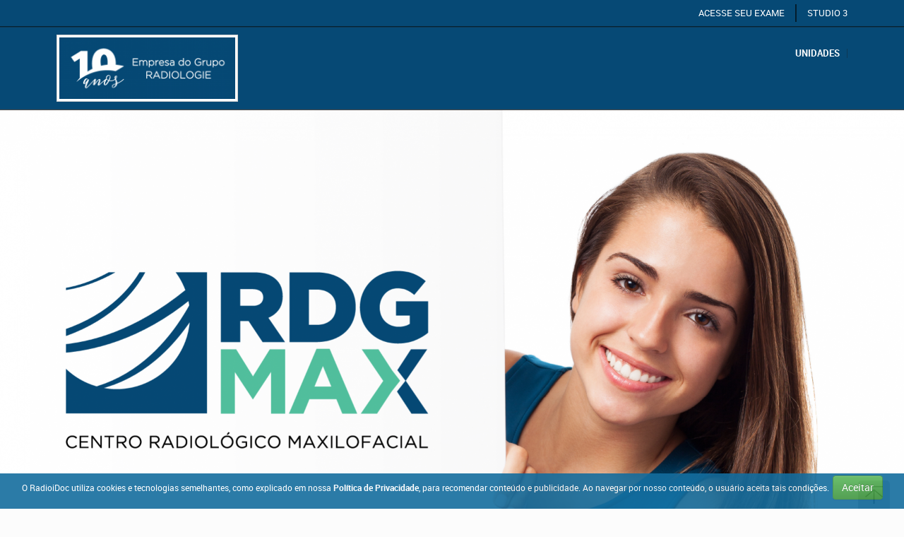

--- FILE ---
content_type: text/html; charset=ISO-8859-1
request_url: https://rdgmax.radiomemory.com.br/home/?a=bemvindo
body_size: 8231
content:
<!DOCTYPE html PUBLIC "-//W3C//DTD XHTML 1.0 Transitional//EN" "http://www.w3.org/TR/xhtml1/DTD/xhtml1-transitional.dtd">
<html xmlns="http://www.w3.org/1999/xhtml" lang="pt-br">
    <head>
        <title>RDG MAX - Botafogo</title>

        <!-- Standard Header -->
        <!-- Metas -->
<meta http-equiv="Content-Type" content="text/html;charset=iso-8859-1" />
<meta name="viewport" content="width=device-width, initial-scale=1.0, maximum-scale=1.0, user-scalable=no" />

<!-- URL Default -->
<script type="text/javascript">
    URL = "http://rdgmax.radiomemory.com.br/home/?a=bemvindo";
    var URL_BASE = "rdgmax.com.br";
</script>

<link href="../home/images/icons/idoc60x60.png" rel="apple-touch-icon" />
<link href="../home/images/icons/idoc76x76.png" rel="apple-touch-icon" sizes="76x76" />
<link href="../home/images/icons/idoc120x120.png" rel="apple-touch-icon" sizes="120x120" />
<link href="../home/images/icons/idoc152x152.png" rel="apple-touch-icon" sizes="152x152" />
<link rel="icon" href="../home/images/idoc.ico" type="image/x-icon"/>
<link rel="shortcut icon" href="../home/images/idoc.ico" type="image/x-icon"/>

<!-- CSS -->
<link rel="stylesheet" href="../home/css/bootstrap.min.css" />
<link rel="stylesheet" href="../home/css/cropper.min.css" />
<link rel="stylesheet" href="../home/css/crop.css" />
<link rel="stylesheet" href="../home/css/jquery.dataTables.min.css" />
<link rel="stylesheet" href="../home/css/animate.css" />
<link rel="stylesheet" href="//ajax.googleapis.com/ajax/libs/jqueryui/1.11.0/themes/smoothness/jquery-ui.css" />
<link rel="stylesheet" href="../home/css/chosen.min.css" />
<link rel="stylesheet" href="../home/css/bootstrap-theme.min.css" />
<link rel="stylesheet" href="../home/css/font-awesome.css" />
<link rel="stylesheet" href="../home/css/style.css" />
<link href='//fonts.googleapis.com/css?family=Dancing+Script:400,700' rel='stylesheet' type='text/css'>

<!-- JS -->
<script type="text/javascript" src='https://www.google.com/recaptcha/api.js?hl=pt-BR'></script>
<script type="text/javascript" src="//ajax.googleapis.com/ajax/libs/jquery/2.1.1/jquery.min.js"></script>
<script type="text/javascript" src="../home/js/cropper.min.js"></script>
<script type="text/javascript" src="../home/js/jquery.validate.min.js"></script>
<script type="text/javascript" src="../home/js/tiny/tinymce.min.js"></script>
<script type="text/javascript" src="../home/js/jquery.maskedinput.min.js"></script>
<script type="text/javascript" src="../home/js/bootstrap.min.js"></script>
<script type="text/javascript" src="../home/js/jquery-ui.min.js"></script>
<script type="text/javascript" src="../home/js/chosen.jquery.min.js"></script>
<script type="text/javascript" src="../home/js/jquery.placeholder.js"></script>
<script type="text/javascript" src="../home/js/crop.js"></script>
<script src="../home/js/jquery.aniview.min.js" type="text/javascript"></script>
<!-- Logado -->
<link rel="stylesheet" href="../home/js/fu/css/jquery.fileupload.css">
<script src="../home/js/fu/js/jquery.iframe-transport.js"></script>
<script src="../home/js/fu/js/jquery.fileupload.js"></script>

<link rel="stylesheet" href="//maxcdn.bootstrapcdn.com/font-awesome/4.3.0/css/font-awesome.min.css">
<!-- WARNING: Respond.js doesn't work if you view the page via file:// -->
<!--[if lt IE 9]>
    <script src="https://oss.maxcdn.com/libs/html5shiv/3.7.0/html5shiv.js"></script>
    <script src="https://oss.maxcdn.com/libs/respond.js/1.4.2/respond.min.js"></script>
<![endif]-->

        <script type="text/javascript" src="../home/js/login.js?t=2"></script>
        <script type="text/javascript" src="../home/js/contato.js"></script>
        <script type="text/javascript" src="../home/js/agendamento.js"></script>
        <script type="text/javascript" src="../home/js/agendamento_modal.js"></script>


                <script>
            var URLIDOCDENTISTA = 'idoc.radiomemory.com.br';
        </script>

        
        <meta name="description" content="" />
        <meta property="og:title" content="RDG MAX - Botafogo" />
        <meta property="og:description" content="" />

    </head>

    <body>

        <!-- HEADER -->
        <div id="header">
    <div data-id_paginas="888#1" class="section-top theme-bg theme-border-bottom-dark  " style='background: #064975;' >
        <div class="container-fluid">
            <div class="row">
                <div class="col-md-12">
                <ul class="menu">
                              <li class="btn-exame"><a style="color:#ffffff" href="javascript:void(0)">ACESSE SEU EXAME</a></li>
                              <li class=""><a style="color:#ffffff" href="https://s3.radiomemory.com.br">STUDIO 3</a></li></ul>                </div>
            </div>
        </div>
    </div>
    <div data-id_paginas="999#1" class="section-bottom " style='background: #064975;'>
        <div class="container-fluid">
            <div class="row">
                <div class="col-xs-5 col-sm-3 col-md-3">
                    <div class="user">
                                                    <div class="image">
                                <a href="index.php"><img src="../efs/rdgmax.com.br/arquivos_imagens/logo/3a91bacbb71e3456372cf27db62475e0.png" alt="Radio Memory" class="img-responsive crop-image" /></a>
                            </div>
                            
                        
                    </div>
                </div>
                <div class="col-xs-7 col-sm-9 col-md-9">
                    <ul class="menu">
                        <li class="ver-menu">
                            <a class="hidden-lg background-center" href="javascript:void(0)"></a>

                            <ul id="menuContent">
                                                                        <li  class="visible-md visible-lg" data-id-paginas="69">
                                            <i class=" " data-id-paginas="69"></i>
                                            <a  style="color:#ffffff" href="#UNIDADES" class="menuTopo" data-pagina="69">
                                                UNIDADES                                            </a>
                                        </li>
                                                                    </ul>
                        </li>
                                
                    </ul>
                </div>
            </div>
        </div>


    </div>
</div>

<div class="hide">
    <div id="dialog">
        <h6 class="modal-content"></h6>
    </div>
    <div id="confPag"></div>
</div>

<!-- CROPPING MODAL -->
<div class="modal fade" id="crop-modal" tabindex="-1" role="dialog"
     aria-labelledby="crop-modal-label" aria-hidden="true">
    <div class="modal-dialog modal-lg">
        <div class="modal-content">
            <form class="crop-form" method="post" action="enviar-imagem.php" enctype="multipart/form-data">
                <div class="modal-header">
                    <button type="button" class="close" data-dismiss="modal">&times;</button>
                    <h4 class="modal-title" id="crop-modal-label">Enviar imagem</h4>
                </div>
                <div class="modal-body">
                    <div class="crop-body">

                        <!-- Upload image and data -->
                        <div class="crop-upload">
                            <input class="crop-src" name="avatar_src" type="hidden" /> 
                            <input class="crop-data" name="avatar_data" type="hidden" /> 
                            <label for="avatarInput">Upload local</label> 
                            <input class="crop-input-banner" id="avatarInputBanner" name="avatar_file_banner" type="file" /> 
                            <input class="crop-input-logo" id="avatarInputLogo" name="avatar_file_logo" type="file" /> 
                        </div>

                        <!-- Crop and preview banner -->
                        <div class="row content-preview-banner">
                            <div class="col-md-12">
                                <div class="crop-preview preview-banner margin-t15 center-block"></div>
                            </div>
                            <div id="crop-action" class="col-md-12">
                                <div class="crop-wrapper"></div>
                            </div>
                        </div>

                        <!-- Crop and preview logo -->
                        <div class="row content-preview-logo">
                            <div id="crop-action" class="col-md-9">
                                <div class="crop-wrapper"></div>
                            </div>
                            <div class="col-md-3">
                                <div class="crop-preview preview-logo"></div>
                            </div>
                        </div>
                    </div>
                </div>
                <div class="modal-footer">
                    <button class="btn btn-default" type="button" data-dismiss="modal">Fechar</button>
                    <button class="btn btn-primary crop-save-logo" type="submit">Salvar</button>
                    <button class="btn btn-primary crop-save-banner" type="submit">Salvar</button>
                </div>
            </form>
        </div>
    </div>
</div>
<!-- CROPPING MODAL -->        <!-- END HEADER -->

        <!-- CONTENT -->
        <div id="content">
            <!-- CONTENT HEAD USER -->
            <div class="head">
                <div id="banner" class="pagHome">
                                <img src="../efs/rdgmax.com.br/arquivos_imagens/727aecc6d48b7cf242dcfc0bfaaf2d94.png" />
                                        <div class="content">
                                            <div class="container-fluid">
                                                <div class="slogan">
                                                    <p class="slogan-principal aniview" av-animation="slideInRight"></p>
                                                    <p class="slogan-secundario text-uppercase aniview" av-animation="slideInLeft"></p>
                                                </div>
                                            </div>
                                        </div>
                                    </div>                        <div data-id_paginas="69" class=" pag69" style='background: #ffffff; color:  ' >
                            <a name="?UNIDADES?"></a>
                            <div class="container-fluid">
                                <div class="row">
                                                                            <div data-id_colunas="32" data-id_paginas="69" data-posicao="0" class="colContent  col-xs-12 col-lg-6 .fast aniview" style='background: #ffffff ; color: ' av-animation="slideInLeft">
                                            <div style="margin: 8px;" data-mce-style="margin: 8px;"><h2><img src="/../efs/rdgmax.com.br/arquivos_imagens/image/RDGMAX_BannersSite_Botafogo_02.png" alt="" width="513" height="427"><br></h2><h3 style="text-align: center;" data-mce-style="text-align: center;"><span style="color: rgb(6, 73, 117); font-size: 18pt;" data-mce-style="color: #064975; font-size: 18pt;"><strong><span style="font-family: arial, helvetica, sans-serif;" data-mce-style="font-family: arial, helvetica, sans-serif;">C<a style="color: #064975;" href="https://goo.gl/maps/RsU1VB4DLY42" target="_blank" data-mce-href="https://goo.gl/maps/RsU1VB4DLY42" data-mce-style="color: #064975;">omo chegar</a>!</span></strong></span></h3></div>                                        </div>
                                                                                <div data-id_colunas="33" data-id_paginas="69" data-posicao="1" class="colContent  col-xs-12 col-lg-6 .slow aniview" style='background: #ffffff ; color: ' av-animation="slideInRight">
                                            <div style="margin: 8px;" data-mce-style="margin: 8px;"><h3 style="text-align: center;" data-mce-style="text-align: center;"><img src="/../efs/rdgmax.com.br/arquivos_imagens/image/RDGMAX_BannersSite_Tijuca_02.png" alt="" width="513" height="427"><br></h3><h3 style="text-align: center;" data-mce-style="text-align: center;"><span style="color: rgb(6, 73, 117);" data-mce-style="color: #064975;">C<a style="color: #064975;" href="https://goo.gl/maps/f9YLtL7yyQL2" target="_blank" data-mce-href="https://goo.gl/maps/f9YLtL7yyQL2" data-mce-style="color: #064975;">omo chegar!</a></span></h3></div>                                        </div>
                                                                        </div>
                            </div>
                        </div>
                        <!-- Modal -->
                                    <div class="modal fade" id="modalAgendamento" tabindex="-1" role="dialog" aria-labelledby="" aria-hidden="true" style="" data-backdrop="static" data-keyboard="false">
                                      <div class="modal-dialog" role="document">
                                        <div class="modal-content">
                                          <div class="modal-header">
                                            <h5 class="modal-title" id="exampleModalLabel">Agendamento de consulta</h5>
                                            <button type="button" class="close" data-dismiss="modal" aria-label="Close" style="line-height: 0;font-size: 37px;margin-top: -13px;">
                                              <span aria-hidden="true">&times;</span>
                                            </button>
                                          </div>
                                          <div class="modal-body">
                                             
                        <!-- FORMULARIO DE AGENDAMENTO -->
                                             <form action="" method="post" id="formModal" name="formModal" class="formAgendamentoModal">
                                                   <div class="row" id="modalContent">
                                                         <div class="form-group col-sm-12">
                                                            <label for="exampleFormControlSelect1">Unidade</label>
                                                                <select class="form-control unidades" id="unidadeModal" name="unidade" >     
                                                                </select>
                                                        </div>

                                                       <div class="form-group col-sm-6" style="margin-top:15px;">
                                                            
                                                            <label  for="textNome" class="control-label">Nome *</label>
                                                            <input  name="nome" class="form-control" placeholder="Digite seu Nome..." type="text">
                                                        </div>

                                                        <div class="form-group">
                                                            <div class="col-sm-6" style="margin-top:15px;">
                                                                <label for="example-date-input" class="col-2 col-form-label">Data de Nascimento *</label>
                                                                <div class="col-10">
                                                                    <input class="form-control" class="data"  name="dataNasc"type="date" value="dd/mm/aaaa">
                                                                </div>
                                                            </div>    
                                                        </div >    

                                                        <div class="form-group">
                                                            <div class="col-sm-6" style="margin-top:15px;">
                                                                <label for="example-tel-input" class="col-2 col-form-label">Telefone *</label>
                                                                <div class="col-10">
                                                                    <input class="form-control"  name="telefone" type="tel">
                                                                </div>
                                                            </div>    
                                                        </div>

                                                         <div class="form-group">
                                                             <div class="col-sm-6" style="margin-top:15px;">
                                                                <label for="example-tel-input" class="col-2 col-form-label">Celular</label>
                                                                <div class="col-10">
                                                                    <input class="form-control"  name="celular" type="tel">
                                                                </div>
                                                             </div>   
                                                        </div>

                                                        <div class="form-group">
                                                            <div class="col-sm-6" style="margin-top:15px;">
                                                                <label for="inputEmail" class="control-label">Email *</label>
                                                                <input name="email" class="form-control" placeholder="Digite seu E-mail" type="email">
                                                            </div>            
                                                        </div>

                                                         <div class="form-row align-items-center">
                                                                <div class="col-sm-6" style="margin-top:15px;">
                                                                    <label class="mr-sm-2"  for="inlineFormCustomSelect">Tipo de Convênio</label>
                                                                    <select class="form-control"  name="tipoConvenio">
                                                                        <option value="Particular">Particular</option>
                                                                        <option value="Convenio">Convênio</option>
                                                                    </select>
                                                                </div>    
                                                         </div><br> 

                                                         <div class="form-group">
                                                            <div class="col-sm-4" style="margin-top:15px;">
                                                                <label for="example-text-input" class="col-2 col-form-label">Nome do exame</label>
                                                                    <div class="col-4">
                                                                        <input class="form-control"  name="nomeExame" type="text">
                                                                    </div>
                                                             </div>
                                                        </div><br> 

                                                        <div class="form-group">
                                                            <div class="col-sm-4" style="margin-top:15px;">
                                                                <label  for="textNome" class="control-label">Dentista</label>
                                                                <input  name="dentista" class="form-control" placeholder="Nome do dentista" type="text">
                                                            </div>     
                                                        </div>

                                                         <div class="form-group">
                                                                <div class="col-sm-2" style="margin-top:15px;">
                                                                    <label class="mr-sm-2"  for="inlineFormCustomSelect">CRO/CRM</label>
                                                                    <select class="form-control" name="crocrm">
                                                                        <option value="CRO">CRO</option>
                                                                        <option value="CRM">CRM</option>
                                                                    </select>
                                                                </div>    
                                                         </div>

                                                         <div class="form-group">
                                                            <div class="col-sm-2" style="margin-top:15px;">
                                                                <label for="example-text-input" class="col-2 col-form-label">Número</label>
                                                                    <div class="col-4">
                                                                        <input class="form-control"  name="numberoCroCrm" type="text">
                                                                    </div>
                                                             </div>
                                                        </div><br>
                                                            
                                                            <div class="form-group">
                                                                <div class="col-sm-6" style="margin-top:15px;">
                                                                     <label for="example-date-input" class="col-2 col-form-label" >Data pretendida *</label>
                                                                     <div class="col-4">
                                                                         <input class="form-control" class="data" name="dataExame" type="date" value="dd/mm/aaaa" >
                                                                     </div>
                                                                </div>
                                                            </div>
                                                            
                                                            <div class="form-group">
                                                                <div class="col-sm-6" style="margin-top:15px;">
                                                                    <label class="mr-sm-2" for="inlineFormCustomSelect">Período</label>
                                                                    <select class="form-control" name="periodo">
                                                                        <option value="Manha">Manhã</option>
                                                                        <option value="Tarde">Tarde</option>
                                                                    </select>
                                                                </div>
                                                            </div>
                                                   </div>
                                                 
                                                </form>
                                                <!-- FIM FORMULARIO -->
                                                <style> 
                                                    .form-group{margin-bottom: 0px;};
                                                    
                                                </style>
                                            <div class="row" id="modalSucesso" class="hide">

                                            </div>
                                          </div>
                                          <div class="modal-footer">
                                          <button type="button" name="agendar2" id="btnAgendarModal" class="btn btn-primary agendar2" style="">
                                                                Agendar</button>
                                          <button type="button" name="novoAgendamento" id="btnNovoAgendamento" class="btn btn-primary hide" style="">
                                                                Novo Agendamento</button>
                                          <button type="button" class="btn btn-default" data-dismiss="modal">Fechar</button>
                                          </div>
                                        </div>
                                      </div>
                                    </div>
            </div>
            <!-- END CONTENT HEAD USER -->

            <!-- FOOTER -->
            
<div id="contato" data-id_paginas="777#1"   style='background: #064975;'>
    
                <div class="container-fluid">
                    <h1 style="color:#f1f5fe" ><a name=?contato?></a>CONTATO</h1>
                    <div class="row">

                        
                        <!-- INFORMAÇÕES DE CONTATO -->
                        <div class="margin-t10 col-md-4">
                            <p style="color:#f1f5fe" class="margin-b5">Envie sua mensagem. Teremos prazer em lhe responder.</p>

                            <p style="color:#f1f5fe" class="icon ic-tel">(21) 2537-8012</p>

                                                            <p style="color:#f1f5fe" class="icon ic-tel">(21) 98565-8867</p>
                                                                                        <div class="grid-whatsapp">
                                                                    <a data-ref="WhatsApp" href="https://wa.me/5521998279891?text=" class="btn btn-whatsapp monitor"  title="Chamar clínica no WhatsApp">
                                            <span class="fa fa-whatsapp fa-2x" aria-hidden="true"></span>
                                            <span>WhatsApp</span>
                                    </a>
                                </div>    
                                                        <p class="icon ic-message">
                                <a style="color:#f1f5fe" href="mailto:contato.radiologie@gmail.com">DRA ENEIDA CHIAPPETTA</a>
                            </p>
                                                            <p style="color:#f1f5fe" class="icon ic-mark">
                                    Rua Real Grandeza n°: 108/Salas 127 a 128 Rio de Janeiro / RJ                                </p>
                                                            <p class="icon ic-mark">
                                </p>
                        </div>

                        <!-- END INFORMAÇÕES DE CONTATO -->

                        <!-- FORMULÁRIO DE CONTATO -->
                        
                                                <div class="margin-t10 col-md-4">
                            <form id="form" method="post" action="javascript:void(0)">
                                <div class="row">
                                    <div class="col-xs-12">
                                        <div class="form-group">
                                            <input style="color:#f1f5fe;border-color:#f1f5fe" placeHolder="NOME:" type="text" name="nome" id="nome" />
                                        </div>
                                    </div>
                                </div>
                                <div class="row">
                                    <div class="col-xs-12">
                                        <div class="form-group">
                                            <input style="color:#f1f5fe;border-color:#f1f5fe" class="telefone" placeHolder="TELEFONE:" type="text" name="telefone" id="telefone" />
                                        </div>
                                    </div>
                                </div>
                                <div class="row">
                                    <div class="col-xs-12">
                                        <div class="form-group">
                                            <input style="color:#f1f5fe;border-color:#f1f5fe" placeHolder="Email:" type="text" name="email" id="email" />
                                        </div>
                                    </div>
                                </div>
                                <div class="row">
                                    <div class="col-xs-12">
                                        <div class="form-group">
                                            <textarea style="color:#f1f5fe;border-color:#f1f5fe" placeHolder="Mensagem:" name="mensagem" id="mensagem" ></textarea>
                                        </div>
                                    </div>
                                </div>
                                
                                 <div class="row">
                                    <div class="col-xs-12">
                                        <div class="form-group">
                                            <div class="col-xs-12">
                                                
                                            
                                                <img id="catpcha_img" src="captcha.php" style="    float: left;">
                                                <div style="margin-top: 13px;" >
                                                    <i class="fa fa-refresh" onclick="document.getElementById('catpcha_img').src='captcha.php'" style="color: #fff; margin-left: 10px; cursor: pointer" ></i>
                                            </div>
                                            </div>
                                           
                                            <input style="color:#f1f5fe;border-color:#f1f5fe" placeHolder="Digite o texto da imagem acima" type="text" name="captcha" id="captcha" />
                                        </div>
                                    </div>
                                </div>
                                
                                
                                <div class="row">
                                    <div class="col-xs-5 float-right">
                                        <div class="form-group">
                                            <input class="button bt-big bt-green text-uppercase" type="submit" value="Enviar" />
                                        </div>
                                    </div>
                                </div>
                                <div class="hide">
                                    <!-- Recaptcha login -->
                                    <div id="contato-modal" style="min-width: 100%;">
                                        <!-- Recaptcha login -->
                                        <div id="contato-recaptcha" data-sitekey="6LeUUAwTAAAAAOUzGaEWMPQrWRR-_3b6tnwzxi9h" style="min-width: 100%;"></div>
                                        <!--/ Recaptcha login -->
                                        <input type="hidden" name="try" value="11" />
                                    </div>
                                </div>
                            </form>
                        </div>
                        <!-- atualiza cor do placeholder junto com info de contato -->
                        <style>::placeholder{ color:#f1f5fe}</style>
                        <!-- END FORMULÁRIO DE CONTATO -->

                        <!-- GEOLOCALIZAÇÃO -->
                        <div class="margin-t10 col-md-4">
                                                    </div>
                       
                    </div>
                </div>
            </div>            <!-- END FOOTER -->

        </div>
        <!-- END CONTENT -->

        <div id="go-back" data-toggle="tooltip" data-placement="left" title="Voltar ao Topo"></div>

        <!-- Formulário de login -->
        <div class="modal fade" id="login-form" tabindex="-1" role="login-modal-dialog" aria-labelledby="login-modal-label" aria-hidden="true">
            <div class="modal-dialog modal-sm">
                <div class="modal-content">
                    <div class="modal-header">
                        <div class="row">
                            <div class="col-xs-12">
                                <span class="idoc">iDoc</span>
                                <span class="text-uppercase">Acesso restrito</span>
                            </div>
                        </div>
                    </div>
                    <div class="modal-body">
                        <form id="login" method="post" action="javascript:void(0)">
                            <div class="row">
                                <div class="col-xs-12">
                                    <input type="text" name="email" id="email" placeHolder="E-mail:" />
                                </div>
                            </div>
                            <div class="row margin-t10">
                                <div class="col-xs-12">
                                    <input type="password" name="senha" id="senha" placeHolder="Senha:" />
                                    <input type="hidden" name="rtr" id="rtr" value="" />
                                </div>
                                <div class="col-xs-12 text-right">
                                    <a tabindex="4" class="recover-pass" href="http://idoc.radiomemory.com.br/login/#esqueci-minha-senha" title="Esqueci a senha.">Esqueci a senha.</a>
                                </div>
                            </div>
                            <div class="hide">
                                <!-- Recaptcha login -->
                                <div id="login-recaptcha" data-sitekey="6LeUUAwTAAAAAOUzGaEWMPQrWRR-_3b6tnwzxi9h" style="min-width: 100%;"></div>
                                <!--/ Recaptcha login -->
                                <input type="hidden" name="try" value="0" />
                            </div>
                            <div class="row margin-t20">
                                <div class="col-xs-12">
                                    <button type="submit" id="loginButton" class="float-right margin-b10 button bt-medium theme-bg bt-radius text-uppercase">Entrar</button>
                                </div>
                            </div>
                        </form>
                    </div>
                </div>
            </div>
        </div>


        <!-- END Compartilhamento -->

        <!-- Inicio ConfPaginas -->
        <div class="modal fade" id="conf-pag" tabindex="-1" role="dialog" aria-labelledby="loginModalLabel" aria-hidden="true">
            <div class="modal-dialog modal-md">
                <form id="novaPaginaForm">
                    <input type="hidden" id="id_paginas" name="id_paginas">
                        <div class="modal-content">
                            <div class="modal-header">
                                <button type="button" class="close" data-dismiss="modal" aria-label="Fechar"><span aria-hidden="true">&times;</span></button>
                                <div class="col-xs-11">
                                    <span class="idoc">iDoc</span>
                                    <span class="text-uppercase">Configurações de Páginas</span>
                                </div>
                            </div>

                            <div class="modal-body">
                                <div class="alert alert-danger hide" role="alert">
                                    <i class="fa fa-exclamation"></i>
                                    <span class="sr-only">Error:</span>
                                    <span class="alertMsg"> </span>
                                </div>
                                <div role="tabpanel" class="">
                                    <ul class="nav nav-tabs">
                                        <li role="presentation" class="active"><a href="#add" aria-controls="add" role="tab" data-toggle="tab" class="add">Nova página</a></li>
                                        <li role="presentation"><a href="#paginas" aria-controls="paginas" role="tab" data-toggle="tab" class="paginas">Configuração de página</a></li>
                                    </ul>

                                    <div class="tab-content">
                                        <div role="tabpanel" class="tab-pane  active " id="add">
                                            <div class="input-group">
                                                <span class="input-group-addon" id="basic-addon1">Nome da página</span>
                                                <input type="text" name="paginaName" id="paginaName" class="form-control" placeholder="Escreva o nome da página" aria-describedby="basic-addon1">
                                            </div>
                                            <span  class="help-block">Adicione o nome da página</span>
                                            <div class="btn-group btn-group-justified grupoColunas" data-toggle="buttons">
                                                <label class="btn btn-primary active">
                                                    <input type="radio" name="colunas" value="1" class="totalColunas" autocomplete="off" checked> Uma coluna
                                                </label>
                                                <label class="btn btn-primary">
                                                    <input type="radio" name="colunas" value="2" class="totalColunas"  autocomplete="off"> Duas Colunas
                                                </label>
                                                <label class="btn btn-primary">
                                                    <input type="radio" name="colunas" value="3" class="totalColunas"  id="option3" autocomplete="off"> Três colunas
                                                </label>
                                            </div>
                                            <span class="help-block">Número de colunas</span>
                                            <div class="btn-group localPagina" data-toggle="buttons">
                                                <label class="btn btn-primary active">
                                                    <input type="radio" name="localPagina" value="1" id="option1" autocomplete="off" checked> Mesma página
                                                </label>
                                                <label class="btn btn-primary">
                                                    <input type="radio" name="localPagina" value="2" id="option2" autocomplete="off"> Nova página
                                                </label>
                                            </div>
                                            <span  class="help-block">Selecione o modo de abertura</span>

                                            <div class="btn-group visiblePagina" data-toggle="buttons">
                                                <label class="btn btn-primary active">
                                                    <input type="radio" name="visible" value="1" id="option1" autocomplete="off" checked> Visível
                                                </label>
                                                <label class="btn btn-primary">
                                                    <input type="radio" name="visible" value="2" id="option2" autocomplete="off"> Invisível
                                                </label>
                                            </div>
                                            <span  class="help-block">Selecione invisível para não aparecer no menu</span>
                                        </div>
                                        <div role="tabpanel" class="tab-pane" id="paginas">
                                            <div id="configuracaoPaginas">
                                                <div class="btn-group tipoPaginaGroup" data-toggle="buttons">
                                                    <label class="btn btn-primary active">
                                                        <input type="radio" name="tipoPagina" class="tipoPagina" value="1" id="option1" autocomplete="off" checked> Texto
                                                    </label>
                                                    <label class="btn btn-primary optionBanner">
                                                        <input type="radio" name="tipoPagina" class="tipoPagina" value="2" id="option2" class="disabled" autocomplete="off" > Banner
                                                    </label>
                                                    <label class="btn btn-primary optionForm">
                                                        <input type="radio" name="tipoPagina" class="tipoPagina" value="3" id="option3" class="disabled" autocomplete="off" > Agendamento
                                                    </label>
                                                    <span  class="help-block">Selecione o tipo de página</span>
                                                 </div>
                                                <div class="collapse clearfix" id="bannerConfig">
                                                    <div class="form-group">
                                                        <span class="btn btn-success fileinput-button crop-banner">
                                                            <i class="glyphicon glyphicon-plus"></i>
                                                            <span>Enviar imagem</span>
                                                            <!-- The file input field used as target for the file upload widget -->
                                                            <input type="hidden" id="banner-file" name="bannerName" />

                                                        </span>

                                                        <br />
                                                        <br />
                                                        <div class="bannerResult hide">
                                                            <img class="crop-image" />

                                                            <div class="content">
                                                                <div class="container-fluid">
                                                                    <div class="slogan">
                                                                        <p class="slogan-principal">{SLOGAN SUPERIOR}</p>
                                                                        <p class="slogan-secundario text-uppercase">{SLOGAN INFERIOR}</p>
                                                                    </div>
                                                                </div>
                                                            </div>
                                                        </div>
                                                        <!-- The container for the uploaded files -->
                                                        <div id="files" class="files"></div>
                                                    </div>
                                                    <div class="form-group">
                                                        <label for="sloganSuperior">Slogan Superior</label>
                                                        <input type="text" class="form-control" name="sloganSuperior" id="sloganSuperior" placeholder="Slogan superior">
                                                    </div>
                                                    <div class="form-group">
                                                        <label for="sloganInferior">Slogan Inferior</label>
                                                        <input type="text" class="form-control" name="sloganInferior" id="sloganInferior" placeholder="Slogan inferior">
                                                    </div>
                                                </div>
                                            </div>

                                        </div>
                                    </div>
                            <div class="modal-footer">
                                <button type="button" class="btn btn-danger deletarPagina" data-dismiss="modal">Deletar Página</button>
                                <button type="button" class="btn btn-default" data-dismiss="modal">Cancelar</button>
                                <button type="submit" class="btn btn-primary" id="buttonSubmit">Criar nova página</button>
                            </div>
                                </div>
                            </div>
                        </div>
                </form>
            </div>
        </div>

        <div class="modal fade" id="usuarioNaoEncontrado" tabindex="-1" role="dialog">
            <div class="modal-dialog">
                <div class="modal-content">
                    <div class="modal-header">
                        <button type="button" class="close" data-dismiss="modal" aria-label="Close"><span aria-hidden="true">&times;</span></button>
                        <h4 class="modal-title">Usuário e senha</h4>
                    </div>
                    <div class="modal-body">
                        <p>Número ou senha incorreto ou em processo de liberação da documentação</p>
                    </div>
                    <div class="modal-footer">
                        <button type="button" class="btn btn-default" data-dismiss="modal">Fechar</button>

                    </div>
                </div><!-- /.modal-content -->
            </div><!-- /.modal-dialog -->
        </div><!-- /.modal -->
        <div class="modal fade" id="usuarioNaoLiberado" tabindex="-1" role="dialog">
            <div class="modal-dialog">
                <div class="modal-content">
                    <div class="modal-header">
                        <button type="button" class="close" data-dismiss="modal" aria-label="Close"><span aria-hidden="true">&times;</span></button>
                        <h4 class="modal-title">Documentação Não Liberada.</h4>
                    </div>
                    <div class="modal-body">
                        <p>A clínica de radiologia ainda não finalizou a documentação.</p><br>

                        <p>Por favor, tente novamente mais tarde, quando a radiologia tiver finalizado a documentação.</p><br>

                        <p>Se precisar de mais informações, recomendamos que entre em contato diretamente com a clínica de radiologia.</p>
                    </div>
                    <div class="modal-footer">
                        <button type="button" class="btn btn-default" data-dismiss="modal">Fechar</button>

                    </div>
                </div><!-- /.modal-content -->
            </div><!-- /.modal-dialog -->
        </div><!-- /.modal -->         
        <div class="hide">
            <!-- Formulário de recuperação de senha -->
            <div id="recover-pass" style="min-width: 100%;">
                <h6>Você receberá um email com as informações de login e senha.</h6>
                <form class="margin-t10" id="form-recover-pass" method="post" action="javascript:void(0)">
                    <div class="form-group">
                        <input placeHolder="Email" type="text" name="email" id="email" />
                    </div>
                </form>
            </div>
            <!-- END Formulário de recuperação de senha -->
        </div>
        <div id='menuCores' class="hide">
            <ul>
                <li title="Trocar Cor de fonte padrão" class="btn btn-default fontColorButton"> <i class="icon-font"></i></li>
                <li title="Trocar fundo" class="btn btn-default backgroundColorButton"> <i class="icon-th-list"></i></li>
                <input type="color" class="hide" id="backgroundColorValue" style="position: absolute; left: -15000px" />
                <input type="color" class="hide" id="fontColorValue" style="position: absolute; left: -15000px" />
                <input type="hidden" id="paginaId" />
                <input type="hidden" id="colorPickerStatus" value="0" />
            </ul>
        </div>

        
        <style>
    .modal-cookies{
        position: fixed;
        bottom: 0;
        background-color: #146D9E;
        color: #ffffff;
        left: 0;
        right: 0;
        height: 50px;
        display: flex;
        flex-direction: row;
        justify-content: center;
        align-items: center;
        padding: 0 0 10px 0;
        opacity: 0.9;
        z-index:99999;

    }
    .modal-cookies p {
        margin: 0 5px 0 0;
    }
    .modal-cookies a {
        color: #ffffff;
        font-weight: bold;
    }

</style>



<div class="modal-cookies hidden">
    <p id="cookie-msg"></p>
    <button class="btn btn-success" id="btn-aceite-cookies"></button>
</div>

<script>
    $(document).ready(function () {

        var lang = navigator.language

        var textCookies = 'O RadioiDoc utiliza cookies e tecnologias semelhantes, como explicado em nossa <a href="https://radiomemory.com.br/politica-de-privacidade/" target="_blank">Política de Privacidade</a>, para recomendar conteúdo e publicidade. Ao navegar por nosso conteúdo, o usuário aceita tais condições.'
        var textCookieBtn = 'Aceitar'
        if (lang) {
           	lang = lang.toLocaleLowerCase().indexOf('es-') >-1 ? 'es' : '';
            switch (lang) {

                case 'es':
                    textCookies = 'RadioiDoc utiliza cookies y tecnologías similares, como se explica en nuestro <a href="https://radiomemory.com.br/politica-de-privacidad-radio-memory/" target="_blank">Política de Privacidad</a>, para recomendar contenido y publicidad. Al navegar por nuestro contenido, el usuario acepta estas condiciones'
                    textCookieBtn = 'Aceptar'
                    break;
            }
        }
        document.getElementById('cookie-msg').innerHTML = textCookies
        document.getElementById('btn-aceite-cookies').innerHTML = textCookieBtn

        var item = localStorage.getItem('aceiteCookies');

        if (!item) {
            $('.modal-cookies').removeClass('hidden');
        }

        $('#btn-aceite-cookies').on('click', function () {
            localStorage.setItem('aceiteCookies', 1);
            $('.modal-cookies').addClass('hidden');
        });

    });

</script>
    </body>

</html>

--- FILE ---
content_type: text/css
request_url: https://rdgmax.radiomemory.com.br/home/css/cropper.min.css
body_size: 808
content:
/*!
 * Cropper v0.5.4
 * https://github.com/fengyuanchen/cropper
 *
 * Copyright 2014 Fengyuan Chen
 * Released under the MIT license
 */

.cropper-container{-webkit-user-select:none;-moz-user-select:none;-ms-user-select:none;user-select:none;-webkit-tap-highlight-color:transparent;-webkit-touch-callout:none}.cropper-container{position:relative;overflow:hidden;background-color:#fff}.cropper-container>img{width:100%;height:100%}.cropper-modal,.cropper-canvas{position:absolute;top:0;right:0;bottom:0;left:0}.cropper-modal{background-color:#000;filter:alpha(opacity=50);opacity:.5}.cropper-canvas{cursor:crosshair;background-color:#fff;filter:alpha(opacity=0);opacity:0}.cropper-dragger{position:absolute;top:10%;left:10%;width:80%;height:80%}.cropper-viewer{display:block;width:100%;height:100%;overflow:hidden;outline-width:1px;outline-style:solid;outline-color:#69f;outline-color:rgba(51,102,255,.75);outline-offset:-1px}.cropper-viewer>img{max-width:none!important;max-height:none!important}.cropper-dashed{position:absolute;display:block;filter:alpha(opacity=50);border:0 dashed #fff;opacity:.5}.cropper-dashed.dashed-h{top:33.3%;left:0;width:100%;height:33.3%;border-top-width:1px;border-bottom-width:1px}.cropper-dashed.dashed-v{top:0;left:33.3%;width:33.3%;height:100%;border-right-width:1px;border-left-width:1px}.cropper-face,.cropper-line,.cropper-point{position:absolute;display:block;width:100%;height:100%;filter:alpha(opacity=10);opacity:.1}.cropper-face{top:0;left:0;cursor:move;background-color:#fff}.cropper-line{background-color:#69f}.cropper-line.line-e{top:0;right:-2px;width:5px;cursor:e-resize}.cropper-line.line-n{top:-2px;left:0;height:5px;cursor:n-resize}.cropper-line.line-w{top:0;left:-2px;width:5px;cursor:w-resize}.cropper-line.line-s{bottom:-2px;left:0;height:5px;cursor:s-resize}.cropper-point{width:5px;height:5px;background-color:#69f;filter:alpha(opacity=75);opacity:.75}.cropper-point.point-e{top:49%;right:-2px;cursor:e-resize}.cropper-point.point-n{top:-2px;left:49%;cursor:n-resize}.cropper-point.point-w{top:49%;left:-2px;cursor:w-resize}.cropper-point.point-s{bottom:-2px;left:49%;cursor:s-resize}.cropper-point.point-ne{top:-2px;right:-2px;cursor:ne-resize}.cropper-point.point-nw{top:-2px;left:-2px;cursor:nw-resize}.cropper-point.point-sw{bottom:-2px;left:-2px;cursor:sw-resize}.cropper-point.point-se{right:-2px;bottom:-2px;width:20px;height:20px;cursor:se-resize;filter:alpha(opacity=100);opacity:1}.cropper-point.point-se:before{position:absolute;right:-50%;bottom:-50%;display:block;width:200%;height:200%;content:" ";background-color:#69f;filter:alpha(opacity=0);opacity:0}@media (min-width:768px){.cropper-point.point-se{width:15px;height:15px}}@media (min-width:992px){.cropper-point.point-se{width:10px;height:10px}}@media (min-width:1200px){.cropper-point.point-se{width:5px;height:5px;filter:alpha(opacity=75);opacity:.75}}.cropper-hidden{display:none!important}.cropper-invisible{position:fixed;top:0;left:0;z-index:-1;width:auto!important;max-width:none!important;height:auto!important;max-height:none!important;filter:alpha(opacity=0);opacity:0}

--- FILE ---
content_type: text/css
request_url: https://rdgmax.radiomemory.com.br/home/css/crop.css
body_size: 713
content:
body {
    background-color: #fcfcfc;
}

.crop-view {
    display: block;
    margin: 15% auto 5%;
    height: 220px;
    width: 220px;
    border: 3px solid #fff;
    border-radius: 5px;
    box-shadow: 0 0 5px rgba(0,0,0,.15);
    cursor: pointer;
    overflow: hidden;
}

.crop-view img {
    width: 100%;
    max-width: inherit;
}

.crop-body {
    padding-right: 15px;
    padding-left: 15px;
}

.crop-upload {
    overflow: hidden;
}

.crop-upload label {
    display: block;
    float: left;
    clear: left;
    width: 100px;
    padding-top: 10px;
    font-size: 130%;
}

.crop-upload input {
    display: block;
    margin-left: 100px;
    width: auto;
    float: none;
    max-width: 55%;
}

.avater-alert {
    margin-top: 10px;
    margin-bottom: 10px;
}

.crop-wrapper {
    height: 364px;
    width: 100%;
    margin-top: 15px;
    box-shadow: inset 0 0 5px rgba(0,0,0,.25);
    background-color: #fcfcfc;
    overflow: hidden;
}

.crop-wrapper img {
    display: block;
    height: auto;
    max-width: 100%;
}

.crop-preview {
    float: left;
    margin-top: 15px;
    margin-right: 15px;
    border: 1px solid #eee;
    border-radius: 4px;
    background-color: #fff;
    overflow: hidden;
}

.crop-preview:hover {
    border-color: #ccf;
    box-shadow: 0 0 5px rgba(0,0,0,.15);
}

.crop-preview img {
    width: 100%;
    max-width: inherit;
}

.preview-banner {
    width: 231px;
    height: 68px;
    margin-top: 15px;
}

.preview-logo {
	height: 68px;
    width: 140px;
    margin-top: 15px;
}

.preview-lg {
    height: 180px;
    width: 160px;
    margin-top: 15px;
}

.preview-sobre {
    height: 280px;
    width: 280px;
    margin-top: 15px;
}

.preview-md {
    height: 34px;
    width: 30px;
}

.preview-sm {
    height: 13px;
    width: 12px;
}

@media (min-width: 992px) {
    .crop-preview {
        float: none;
    }
}

.user .image .loading {
    position: absolute;
    top: 0;
    left: 0;
    width: 100%;
    height: 100%;
    display: none;
}

.user .image .loading .container-loading {
    position: relative;
    text-align: center;
    display: table;
    width: 100%;
    height: 100%;
}

.user .image .loading .container-loading .content {
    display: table-cell;
    vertical-align: middle;
}

.user .image .loading .container-loading .content .overload {
    width: 100%;
    height: 100%;
    display: block;
    position: absolute;
    top: 0;
    left: 0;
    z-index: 0;
    background: #fff;
    opacity: .8;
}

.user .image .loading .container-loading .content img {
    z-index: 500;
    position: relative;
}

#crop-loading.desable {
    display: none;
    position: absolute;
    top: 0;
    right: 0;
    bottom: 0;
    left: 0;
    background: #fff url("../images/load/crop-loading.gif") no-repeat center center;
    opacity: .75;
    filter: alpha(opacity=75);
    z-index: 20140628;
}


--- FILE ---
content_type: text/css
request_url: https://rdgmax.radiomemory.com.br/home/css/style.css
body_size: 5764
content:
/*
 *  Document   : default.less
 *  Author     : RadioMemory
 *  Description: Estilo responsï¿½vel por costumizar a visualizaï¿½ï¿½o das pï¿½ginas
 *               Assumindo como padrï¿½o a visualizaï¿½ï¿½o, desktop.
 */
/*
 *  Document   : default.less
 *  Author     : RadioMemory
 *  Description: DefiniÃ§Ãµes de estilos, funÃ§Ãµes e variÃ¡veis padrÃµes para auxÃ­lo
 *               na montagem do estilo principal
 */
/*
=================================================================
DEFINIï¿½ï¿½ES DE FONTES
=================================================================
*/
@font-face {
  font-family: 'flaticon';
  src: url('../../font/flaticon.eot');
  src: url('../../font/flaticon.eot?#iefix') format('embedded-opentype'), url('../../font/flaticon.woff') format('woff'), url('../../font/flaticon.ttf') format('truetype'), url('../../font/flaticon.svg') format('svg');
  font-weight: normal;
  font-style: normal;
}
@font-face {
  font-family: 'signika';
  src: url('../../font/signika-bold-webfont.eot');
  src: url('../../font/signika-bold-webfont.eot?#iefix') format('embedded-opentype'), url('../../font/signika-bold-webfont.woff') format('woff'), url('../../font/signika-bold-webfont.ttf') format('truetype'), url('../../font/signika-bold-webfont.svg#signikabold') format('svg');
  font-weight: bold;
  font-style: normal;
}
@font-face {
  font-family: 'signika';
  src: url('../../font/signika-light-webfont.eot');
  src: url('../../font/signika-light-webfont.eot?#iefix') format('embedded-opentype'), url('../../font/signika-light-webfont.woff') format('woff'), url('../../font/signika-light-webfont.ttf') format('truetype'), url('../../font/signika-light-webfont.svg#signikalight') format('svg');
  font-weight: 300;
  font-style: nomrla;
}
@font-face {
  font-family: 'signika';
  src: url('../../font/signika-regular-webfont.eot');
  src: url('../../font/signika-regular-webfont.eot?#iefix') format('embedded-opentype'), url('../../font/signika-regular-webfont.woff') format('woff'), url('../../font/signika-regular-webfont.ttf') format('truetype'), url('../../font/signika-regular-webfont.svg#signikaregular') format('svg');
  font-weight: normal;
  font-style: normal;
}
@font-face {
  font-family: 'signika';
  src: url('../../font/signika-semibold-webfont.eot');
  src: url('../../font/signika-semibold-webfont.eot?#iefix') format('embedded-opentype'), url('../../font/signika-semibold-webfont.woff') format('woff'), url('../../font/signika-semibold-webfont.ttf') format('truetype'), url('../../font/signika-semibold-webfont.svg#signikasemibold') format('svg');
  font-weight: 600;
  font-style: normal;
}
@font-face {
  font-family: 'roboto';
  src: url('../../font/roboto-bolditalic-webfont.eot');
  src: url('../../font/roboto-bolditalic-webfont.eot?#iefix') format('embedded-opentype'), url('../../font/roboto-bolditalic-webfont.woff') format('woff'), url('../../font/roboto-bolditalic-webfont.ttf') format('truetype'), url('../../font/roboto-bolditalic-webfont.svg#robotobold_italic') format('svg');
  font-weight: bold;
  font-style: italic;
}
@font-face {
  font-family: 'roboto';
  src: url('../../font/roboto-bold-webfont.eot');
  src: url('../../font/roboto-bold-webfont.eot?#iefix') format('embedded-opentype'), url('../../font/roboto-bold-webfont.woff') format('woff'), url('../../font/roboto-bold-webfont.ttf') format('truetype'), url('../../font/roboto-bold-webfont.svg#robotobold') format('svg');
  font-weight: bold;
  font-style: normal;
}
@font-face {
  font-family: 'roboto';
  src: url('../../font/roboto-black-webfont.eot');
  src: url('../../font/roboto-black-webfont.eot?#iefix') format('embedded-opentype'), url('../../font/roboto-black-webfont.woff') format('woff'), url('../../font/roboto-black-webfont.ttf') format('truetype'), url('../../font/roboto-black-webfont.svg#robotoblack') format('svg');
  font-weight: 900;
  font-style: normal;
}
@font-face {
  font-family: 'roboto';
  src: url('../../font/roboto-medium-webfont.eot');
  src: url('../../font/roboto-medium-webfont.eot?#iefix') format('embedded-opentype'), url('../../font/roboto-medium-webfont.woff') format('woff'), url('../../font/roboto-medium-webfont.ttf') format('truetype'), url('../../font/roboto-medium-webfont.svg#robotomedium') format('svg');
  font-weight: 500;
  font-style: normal;
}
@font-face {
  font-family: 'roboto';
  src: url('../../font/roboto-mediumitalic-webfont.eot');
  src: url('../../font/roboto-mediumitalic-webfont.eot?#iefix') format('embedded-opentype'), url('../../font/roboto-mediumitalic-webfont.woff') format('woff'), url('../../font/roboto-mediumitalic-webfont.ttf') format('truetype'), url('../../font/roboto-mediumitalic-webfont.svg#robotomedium_italic') format('svg');
  font-weight: 500;
  font-style: italic;
}
@font-face {
  font-family: 'roboto';
  src: url('../../font/roboto-light-webfont.eot');
  src: url('../../font/roboto-light-webfont.eot?#iefix') format('embedded-opentype'), url('../../font/roboto-light-webfont.woff') format('woff'), url('../../font/roboto-light-webfont.ttf') format('truetype'), url('../../font/roboto-light-webfont.svg#robotolight') format('svg');
  font-weight: 300;
  font-style: normal;
}
@font-face {
  font-family: 'roboto';
  src: url('../../font/roboto-thin-webfont.eot');
  src: url('../../font/roboto-thin-webfont.eot?#iefix') format('embedded-opentype'), url('../../font/roboto-thin-webfont.woff') format('woff'), url('../../font/roboto-thin-webfont.ttf') format('truetype'), url('../../font/roboto-thin-webfont.svg#robotothin') format('svg');
  font-weight: 100;
  font-style: normal;
}
@font-face {
  font-family: 'roboto';
  src: url('../../font/roboto-lightitalic-webfont.eot');
  src: url('../../font/roboto-lightitalic-webfont.eot?#iefix') format('embedded-opentype'), url('../../font/roboto-lightitalic-webfont.woff') format('woff'), url('../../font/roboto-lightitalic-webfont.ttf') format('truetype'), url('../../font/roboto-lightitalic-webfont.svg#robotolight_italic') format('svg');
  font-weight: 300;
  font-style: italic;
}
@font-face {
  font-family: 'roboto';
  src: url('../../font/roboto-italic-webfont.eot');
  src: url('../../font/roboto-italic-webfont.eot?#iefix') format('embedded-opentype'), url('../../font/roboto-italic-webfont.woff') format('woff'), url('../../font/roboto-italic-webfont.ttf') format('truetype'), url('../../font/roboto-italic-webfont.svg#robotoitalic') format('svg');
  font-weight: normal;
  font-style: italic;
}
@font-face {
  font-family: 'roboto';
  src: url('../../font/roboto-regular-webfont.eot');
  src: url('../../font/roboto-regular-webfont.eot?#iefix') format('embedded-opentype'), url('../../font/roboto-regular-webfont.woff') format('woff'), url('../../font/roboto-regular-webfont.ttf') format('truetype'), url('../../font/roboto-regular-webfont.svg#robotoregular') format('svg');
  font-weight: normal;
  font-style: normal;
}
/*
=================================================================
END DEFINIï¿½ï¿½ES DE FONTES
=================================================================
DEFINIï¿½ï¿½ES DE Tï¿½TULOS
=================================================================
*/
h1 {
  font-size: 375%;
  font-weight: 300;
}
h2 {
  font-size: 250%;
  font-weight: 300;
}
h3 {
  font-size: 205%;
  font-weight: 600;
}
h4 {
  font-size: 125%;
}
h5 {
  font-size: 120%;
  font-weight: bold;
}
h6 {
  font-size: 105%;
  font-weight: 600;
}
h1,
h2,
h3,
h4,
h5,
h6 {
  margin: 0;
}
/*
=================================================================
END DEFINIï¿½ï¿½ES DE Tï¿½TULOS
=================================================================
DEFINIï¿½ï¿½ES DE ICONES
=================================================================
*/
.icon {
  display: inline-block;
}
.ic-tel {
  background: url("../images/icons/tel.png") no-repeat;
  background-position-y: center;
}
.ic-mark {
  background: url("../images/icons/mark.png") no-repeat;
  background-position-y: center;
}
.ic-message {
  background: url("../images/icons/message.png") no-repeat;
  background-position-y: center;
}
.ic-blockcode {
  background: url("../images/icons/blockcode.png") no-repeat;
  background-position-y: center;
}
.ic-blockcode-reverse {
  background: url("../images/icons/blockcode-reverse.png") no-repeat;
  background-position-y: center;
}
.ic-arrow-small {
  background: url("../images/icons/arrow-small.png") no-repeat;
  background-position-y: center;
}
.ic-go-back {
  background: url("../images/icons/go-back.svg") no-repeat;
  background-position-y: center;
}
.ic-close {
  background: url("../images/icons/close.png") no-repeat;
  background-position-y: center;
}
/*
=================================================================
END DEFINIï¿½ï¿½ES DE ICONES
=================================================================
DEFINIï¿½ï¿½ES DE BOTï¿½ES
=================================================================
*/
.button {
  display: inline-block;
  color: #ffffff;
  text-decoration: none;
  margin-left: 10px;
  -webkit-transition: all 0.1s ease-in 0s;
  -moz-transition: all 0.1s ease-in 0s;
  -o-transition: all 0.1s ease-in 0s;
  transition: all 0.1s ease-in 0s;
}
.button:hover {
  color: #ffffff;
  text-decoration: none;
}
.bt-xsmall {
  font-size: 105%;
  padding: 3px 8px;
  font-weight: bold;
}
.bt-xsmall.icon {
  background-position: 5px center;
  padding-left: 21px !important;
  background-size: 13px;
}
.bt-small {
  font-size: 115%;
  padding: 5px 10px;
}
.bt-small.icon {
  background-position: 7px center;
  padding-left: 24px !important;
  background-size: 14px;
}
.bt-medium {
  font-size: 115%;
  font-weight: 600;
  padding: 11px 15px;
}
.bt-medium.icon {
  background-position: 12px center;
  padding-left: 29px !important;
  background-size: 14px;
}
.bt-big {
  font-size: 205%;
  font-weight: 600;
  padding: 11px 15px;
}
.bt-big.icon {
  background-position: 12px center;
  padding-left: 40px !important;
  background-size: 25px;
}
.bt-blue {
  background-color: #155680;
}
.bt-blue:hover {
  background-color: #0e3955;
}
.bt-green {
  background-color: #073208;
}
.bt-green:hover {
  background-color: #052105;
}
.bt-radius {
  border-radius: 10px;
  -webkit-border-radius: 10px;
  -moz-border-radius: 10px;
}
/*
=================================================================
END DEFINIï¿½ï¿½ES DE BOTï¿½ES
=================================================================
MARGENS PADRï¿½ES
=================================================================
*/
.margin-t5 {
  margin-top: 5px;
}
.margin-t10 {
  margin-top: 10px;
}
.margin-t15 {
  margin-top: 15px;
}
.margin-t20 {
  margin-top: 20px;
}
.margin-t25 {
  margin-top: 25px;
}
.margin-t30 {
  margin-top: 30px;
}
.margin-t35 {
  margin-top: 35px;
}
.margin-t40 {
  margin-top: 40px;
}
.margin-b5 {
  margin-bottom: 5px;
}
.margin-b10 {
  margin-bottom: 10px;
}
.margin-b15 {
  margin-bottom: 15px;
}
.margin-b20 {
  margin-bottom: 20px;
}
.margin-b25 {
  margin-bottom: 25px;
}
.margin-b30 {
  margin-bottom: 30px;
}
.margin-t35 {
  margin-bottom: 35px;
}
.margin-t40 {
  margin-bottom: 40px;
}
/*
=================================================================
END MARGENS PADRï¿½ES
=================================================================
RESET LAYOUT
=================================================================
*/
/*
=================================================================
END DEFINIï¿½ï¿½ES DE ANIMAï¿½ï¿½O
=================================================================
*/
.fast {
  -vendor-animation-duration: 1s;
  -vendor-animation-delay: 0s;
}
.slow {
  -vendor-animation-duration: 3s;
  -vendor-animation-delay: 1s;
}
.reallyslow {
  -vendor-animation-duration: 6s;
  -vendor-animation-delay: 3s;
}
html {
  font-size: 12px;
}
html body {
  font-family: roboto, Arial, sans-serif, serif;
  font-size: 12px;
  color: #4c4c4c;
  /*Remove fluidez do container ao assumir resoluï¿½ï¿½o maior que 1170px */
  /* Customizaï¿½ï¿½o de Recaptcha */
  /* END Customizaï¿½ï¿½o de Recaptcha */
  /* Costumizaï¿½ï¿½o de Dialog */
  /* END Costumizaï¿½ï¿½o de Dialog */
  /* Costumizaï¿½ï¿½o de formulï¿½rio de login */
  /* END Costumizaï¿½ï¿½o de formulï¿½rio de login */
}
@media (min-width: 1170px) {
  html body .container-fluid {
    width: 1150px;
  }
}
html body #go-back {
  background: url("../images/icons/go-back.svg") no-repeat;
  background-position-y: center;
  display: inline-block;
  width: 45px;
  height: 40px;
  background-color: #bcbcbc;
  position: fixed;
  bottom: 0;
  right: 20px;
  background-size: 25px;
  background-position: center;
  cursor: pointer;
  -webkit-border-top-left-radius: 5px;
  -webkit-border-top-right-radius: 5px;
  -moz-border-radius-topleft: 5px;
  -moz-border-radius-topright: 5px;
  border-top-left-radius: 5px;
  border-top-right-radius: 5px;
}
html body .confPag i {
  color: #BDBDBD;
}
html body #recaptcha_area,
html body #login-recaptcha {
  width: 100% !important;
  margin: 5px 0;
}
html body #recaptcha_area #recaptcha_table,
html body #login-recaptcha #recaptcha_table {
  width: 100% !important;
  background: #fff;
  display: block;
  border-radius: 5px;
  -webkit-border-radius: 5px;
  -moz-border-radius: 5px;
  padding: 5px !important;
}
html body #recaptcha_area #recaptcha_table tbody,
html body #login-recaptcha #recaptcha_table tbody {
  background: #860400;
  display: inline-table;
  width: 100% !important;
  border-radius: 5px;
  -webkit-border-radius: 5px;
  -moz-border-radius: 5px;
}
html body #recaptcha_area #recaptcha_table tbody .recaptcha_r1_c1,
html body #login-recaptcha #recaptcha_table tbody .recaptcha_r1_c1,
html body #recaptcha_area #recaptcha_table tbody .recaptcha_r2_c1,
html body #login-recaptcha #recaptcha_table tbody .recaptcha_r2_c1,
html body #recaptcha_area #recaptcha_table tbody .recaptcha_r2_c2,
html body #login-recaptcha #recaptcha_table tbody .recaptcha_r2_c2,
html body #recaptcha_area #recaptcha_table tbody .recaptcha_r3_c1,
html body #login-recaptcha #recaptcha_table tbody .recaptcha_r3_c1,
html body #recaptcha_area #recaptcha_table tbody .recaptcha_r3_c2,
html body #login-recaptcha #recaptcha_table tbody .recaptcha_r3_c2,
html body #recaptcha_area #recaptcha_table tbody .recaptcha_r3_c3,
html body #login-recaptcha #recaptcha_table tbody .recaptcha_r3_c3,
html body #recaptcha_area #recaptcha_table tbody .recaptcha_r4_c2,
html body #login-recaptcha #recaptcha_table tbody .recaptcha_r4_c2,
html body #recaptcha_area #recaptcha_table tbody .recaptcha_r5_c1,
html body #login-recaptcha #recaptcha_table tbody .recaptcha_r5_c1,
html body #recaptcha_area #recaptcha_table tbody .recaptcha_r6_c1,
html body #login-recaptcha #recaptcha_table tbody .recaptcha_r6_c1,
html body #recaptcha_area #recaptcha_table tbody .recaptcha_r7_c1,
html body #login-recaptcha #recaptcha_table tbody .recaptcha_r7_c1,
html body #recaptcha_area #recaptcha_table tbody .recaptcha_r8_c1,
html body #login-recaptcha #recaptcha_table tbody .recaptcha_r8_c1,
html body #recaptcha_area #recaptcha_table tbody .recaptcha_r4_c4,
html body #login-recaptcha #recaptcha_table tbody .recaptcha_r4_c4,
html body #recaptcha_area #recaptcha_table tbody .recaptcha_r4_c1,
html body #login-recaptcha #recaptcha_table tbody .recaptcha_r4_c1 {
  background: none !important;
}
html body #recaptcha_area #recaptcha_table tbody .recaptcha_r2_c1,
html body #login-recaptcha #recaptcha_table tbody .recaptcha_r2_c1,
html body #recaptcha_area #recaptcha_table tbody .recaptcha_r2_c2,
html body #login-recaptcha #recaptcha_table tbody .recaptcha_r2_c2,
html body #recaptcha_area #recaptcha_table tbody .recaptcha_image_cell,
html body #login-recaptcha #recaptcha_table tbody .recaptcha_image_cell {
  height: auto !important;
}
html body #recaptcha_area #recaptcha_table tbody center,
html body #login-recaptcha #recaptcha_table tbody center {
  display: table;
  width: 100%;
}
html body #recaptcha_area #recaptcha_table tbody center #recaptcha_image,
html body #login-recaptcha #recaptcha_table tbody center #recaptcha_image {
  width: 100% !important;
  height: auto !important;
  vertical-align: middle;
  display: table-cell;
}
html body #recaptcha_area #recaptcha_table tbody center #recaptcha_image img,
html body #login-recaptcha #recaptcha_table tbody center #recaptcha_image img {
  width: 100% !important;
  height: auto !important;
}
html body #recaptcha_area #recaptcha_table tbody .recaptcha_r4_c4,
html body #login-recaptcha #recaptcha_table tbody .recaptcha_r4_c4 {
  display: none;
}
html body #recaptcha_area #recaptcha_table tbody #recaptcha_response_field,
html body #login-recaptcha #recaptcha_table tbody #recaptcha_response_field {
  padding: 5px 7px !important;
}
html body .ui-dialog {
  overflow: visible;
  z-index: 1100 !important;
}
html body .ui-dialog .ui-widget-header {
  border: 0;
  background: none;
  font-weight: normal;
  color: #4c4c4c;
}
html body .ui-dialog .ui-widget-header .ui-dialog-titlebar-close {
  background: url("../images/icons/close.png") no-repeat;
  background-position-y: center;
  border: 0;
  position: absolute;
  width: 43px;
  height: 43px;
  z-index: 999;
  top: -15px;
  right: -24px;
}
html body .ui-dialog .ui-widget-header .ui-dialog-titlebar-close .ui-icon-closethick {
  background: none;
}
html body .ui-dialog .ui-dialog-buttonset .ui-button {
  font-size: 115%;
  font-weight: 600;
  padding: 11px 15px;
  background-color: #155680;
}
html body .ui-dialog .ui-dialog-buttonset .ui-button.icon {
  background-position: 12px center;
  padding-left: 29px !important;
  background-size: 14px;
}
html body .ui-dialog .ui-dialog-buttonset .ui-button:hover {
  background-color: #0e3955;
}
html body .ui-dialog .ui-dialog-buttonpane {
  border: 0;
}
html body .ui-dialog .ui-dialog-buttonpane .ui-dialog-buttonset .ui-button {
  font-size: 115%;
  padding: 5px 10px;
  border-radius: 10px;
  -webkit-border-radius: 10px;
  -moz-border-radius: 10px;
  text-transform: uppercase;
  background-image: none;
  color: #ffffff;
  border: 1px solid #bcbcbc;
}
html body .ui-dialog .ui-dialog-buttonpane .ui-dialog-buttonset .ui-button.icon {
  background-position: 7px center;
  padding-left: 24px !important;
  background-size: 14px;
}
html body .ui-dialog .ui-dialog-buttonpane .ui-dialog-buttonset .ui-button .ui-button-text {
  padding: 0;
}
html body .ui-dialog .ui-dialog-buttonpane .ui-dialog-buttonset #cancelButton {
  background-color: #155680;
}
html body .ui-dialog .ui-dialog-buttonpane .ui-dialog-buttonset #cancelButton:hover {
  background-color: #0e3955;
}
html body #login-form .modal-content {
  background: url(../images/background/login.png);
}
html body #login-form .modal-content .modal-header span {
  font-size: 175%;
  padding: 5px 0;
  float: left;
  color: #ffffff;
}
html body #login-form .modal-content .modal-header .idoc {
  margin-right: 15px;
  font-family: signika, arial, serif;
  padding: 5px 10px;
  background: #ffffff;
  color: #155680;
  font-weight: bold;
  border-radius: 2px;
  -webkit-border-radius: 2px;
  -moz-border-radius: 2px;
  vertical-align: middle;
}
html body #login-form .modal-content a {
  color: #fff;
  text-decoration: none;
}
html body #login-form .modal-content a:hover {
  text-decoration: underline;
}
html body #login-form .modal-content .modal-body input {
  border-radius: 5px;
  -webkit-border-radius: 5px;
  -moz-border-radius: 5px;
}
html body #login-form .modal-content .modal-body label.error {
  color: red;
}
html body #login-form .modal-content .modal-body button[type="submit"] {
  border: 0;
}
html body #conf-pag .modal-content,
html body #addPag .modal-content {
  background: url(../images/background/login.png);
}
html body #conf-pag .modal-content .modal-header,
html body #addPag .modal-content .modal-header {
  height: 63px;
}
html body #conf-pag .modal-content .modal-header button,
html body #addPag .modal-content .modal-header button {
  color: #FFF;
}
html body #conf-pag .modal-content .modal-header span,
html body #addPag .modal-content .modal-header span {
  font-size: 175%;
  padding: 5px 0;
  float: left;
  color: #ffffff;
}
html body #conf-pag .modal-content .modal-header .idoc,
html body #addPag .modal-content .modal-header .idoc {
  margin-right: 15px;
  font-family: signika, arial, serif;
  padding: 5px 10px;
  background: #ffffff;
  color: #155680;
  font-weight: bold;
  border-radius: 2px;
  -webkit-border-radius: 2px;
  -moz-border-radius: 2px;
  vertical-align: middle;
}
html body #conf-pag .modal-content .modal-body,
html body #addPag .modal-content .modal-body {
  background: #FFF;
}
html body #conf-pag .modal-content .modal-body .tab-content,
html body #addPag .modal-content .modal-body .tab-content {
  margin-top: 5px;
}
html body #conf-pag .modal-content .modal-body .tab-content .bannerResult,
html body #addPag .modal-content .modal-body .tab-content .bannerResult {
  padding-top: 0;
  position: relative;
  text-align: center;
}
html body #conf-pag .modal-content .modal-body .tab-content .bannerResult img,
html body #addPag .modal-content .modal-body .tab-content .bannerResult img {
  vertical-align: middle;
}
html body #conf-pag .modal-content .modal-body .tab-content .bannerResult .content,
html body #addPag .modal-content .modal-body .tab-content .bannerResult .content {
  position: absolute;
  top: 0;
  left: 0;
  width: 100%;
  height: 100%;
}
html body #conf-pag .modal-content .modal-body .tab-content .bannerResult .content .slogan,
html body #addPag .modal-content .modal-body .tab-content .bannerResult .content .slogan {
  position: absolute;
  top: 29%;
  left: 17%;
}
html body #conf-pag .modal-content .modal-body .tab-content .bannerResult .content .slogan .slogan-principal,
html body #addPag .modal-content .modal-body .tab-content .bannerResult .content .slogan .slogan-principal {
  font-family: 'Dancing Script', cursive;
  font-size: 258% !important;
  font-size: 0.052rem;
  color: #155680;
  font-weight: bold;
}
html body #conf-pag .modal-content .modal-body .tab-content .bannerResult .content .slogan .slogan-secundario,
html body #addPag .modal-content .modal-body .tab-content .bannerResult .content .slogan .slogan-secundario {
  letter-spacing: 0.13em;
  font-size: 80%;
  font-family: roboto;
  font-weight: 300;
  color: #155680;
}
html body p {
  margin: 0;
}
html body ul li,
html body ul ol {
  list-style: none;
}
html body img {
  max-width: 100%;
  height: auto;
}
html body .default-radius {
  border-radius: 5px;
  -webkit-border-radius: 5px;
  -moz-border-radius: 5px;
}
html body .float-right {
  float: right;
}
html body .float-left {
  float: left;
}
html body .dataTables_filter {
  display: none;
}
html body .weight-normal {
  font-weight: normal;
}
html body .theme-bg {
  background-color: #073208;
}
html .template {
  -webkit-box-shadow: 0px 0px 24px 0px #070f33;
  -moz-box-shadow: 0px 0px 24px 0px #070f33;
  box-shadow: 0px 0px 24px 0px #070f33;
  height: 141px;
  margin: 10px;
}
html .template i {
  font-size: 51px;
  color: #052f46;
  margin-top: 43px;
  cursor: pointer;
}
html .template1 {
  background: url(../images/background/template1.jpg);
  background-size: cover;
}
html .template2 {
  background: url(../images/background/template1.jpg);
  background-size: cover;
}
/*
=================================================================
END RESET LAYOUT
=================================================================
FORMULï¿½RIO
=================================================================
*/
form select,
form input,
form textarea {
  color: #636363;
  padding: 8px !important;
  font-size: 120%;
  width: 100%;
  border: 1px solid #bcbcbc;
  outline: 0;
}
form select.button,
form input.button,
form textarea.button {
  margin: 0;
}
form textarea {
  resize: none;
}
form input.error,
form select.error,
form textarea.error {
  border: 1px solid red;
}
/*
=================================================================
END FORMULï¿½RIO
=================================================================
CABEï¿½ALHO
=================================================================
*/
#header .section-top {
  padding: 6px 0;
  background: #06263a;
  border-bottom: 1px solid #052132;
}
#header .section-top ul.menu {
  float: right;
  margin: 0;
}
#header .section-top ul.menu li {
  float: left;
  font-size: 105%;
  padding: 0 15px;
  border-left: 1px solid #052132;
  border-right: 1px solid #041927;
  line-height: 25px;
  color: #ffffff;
}
#header .section-top ul.menu li img {
  -webkit-box-shadow: 0px 0px 5px 0px rgba(50, 50, 50, 0.75);
  -moz-box-shadow: 0px 0px 5px 0px rgba(50, 50, 50, 0.75);
  box-shadow: 0px 0px 5px 0px rgba(50, 50, 50, 0.75);
  margin-bottom: 1.1%;
  width: 13px;
}
#header .section-top ul.menu li a {
  color: #ffffff;
  text-decoration: none;
}
#header .section-top ul.menu li.strong {
  font-size: 120%;
  font-weight: bold;
}
#header .section-top ul.menu li:last-child {
  border-right: 0;
  padding-right: 0;
}
#header .section-top ul.menu li:first-child {
  border-left: 0;
}
#header .section-top ul.menu li.icon {
  background-position: 12px center;
  padding-left: 28px !important;
  background-size: 13px;
}
#header .section-bottom {
  padding: 10px 0;
  z-index: 500;
  position: relative;
  background: #155680;
  border-top: 1px solid #0e3955;
  border-bottom: 1px solid #124b6f;
}
#header .section-bottom .user {
  color: #ffffff;
  display: table;
}
#header .section-bottom .user .image {
  width: 19%;
  display: table-cell;
  position: relative;
}
#header .section-bottom .user .image img {
  border: 1px solid #d0d0d0;
  padding: 3px;
  background: #ffffff;
  top: 0;
  left: 0;
}
#header .section-bottom .user .image .container-image {
  display: inline-block;
  width: auto;
  position: relative;
}
#header .section-bottom .user .image .container-image .edit {
  position: absolute;
  width: 100%;
  height: 31px;
  bottom: 0;
  left: 0;
}
#header .section-bottom .user .image .container-image .edit .data {
  z-index: 10;
  height: 100%;
  width: 100%;
  position: relative;
}
#header .section-bottom .user .image .container-image .edit .data .icon {
  font-size: 25px;
  margin-left: 5px;
  background-color: rgba(50, 50, 50, 0.75);
  padding: 1px 2px;
  vertical-align: middle;
}
#header .section-bottom .user .image .container-image .edit .data .text {
  display: none;
  color: #ffffff;
  line-height: 3;
  vertical-align: middle;
}
#header .section-bottom .user .image .container-image .edit .overlay {
  display: none;
}
#header .section-bottom .user .image .container-image:hover .edit {
  height: 35px;
  cursor: pointer;
}
#header .section-bottom .user .image .container-image:hover .edit .icon {
  background-color: transparent;
}
#header .section-bottom .user .image .container-image:hover .edit .text {
  display: inline;
}
#header .section-bottom .user .image .container-image:hover .edit .overlay {
  display: block;
  position: absolute;
  height: 100%;
  width: 100%;
  background: black;
  opacity: 0.7;
}
#header .section-bottom .user .info {
  margin: 20px 0 0 10px;
}
#header .section-bottom ul.menu {
  float: right;
  display: inline-block;
  margin-bottom: 21px;
  padding: 0;
}
#header .section-bottom ul.menu .ver-menu li {
  margin-top: 20px;
  float: left;
  font-size: 105%;
  padding: 0 10px;
  border-left: 1px solid #124b6f;
  border-right: 1px solid #0e3955;
  line-height: 13px;
  color: #ffffff;
  cursor: pointer;
  font-weight: bold;
  text-transform: uppercase;
  white-space: nowrap;
}
#header .section-bottom ul.menu .ver-menu li .button {
  border: 1px solid #ffffff;
  margin: 0;
  margin-top: -13px;
}
#header .section-bottom ul.menu .ver-menu li a {
  color: #ffffff;
  text-decoration: none;
}
#header .section-bottom ul.menu .ver-menu li:nth-last-child(3) {
  border-right: 1px;
}
#header .section-bottom ul.menu .ver-menu li:nth-last-child(2) {
  /*border-left: 1px;*/
  border-right: 1px;
  padding-right: 8px;
}
#header .section-bottom ul.menu .ver-menu li:first-child {
  border-left: 1px;
}
#header .section-bottom ul.menu .ver-menu li:hover:not(.ver-mais) a:not(.button) {
  border-bottom: 5px solid #ffffff;
  padding-bottom: 24px;
}
#header .section-bottom ul.menu .ver-menu li.icon {
  background-position: 7px center;
  padding-left: 23px !important;
  background-size: 13px;
}
#header .section-bottom.section-fluid {
  font-size: 90%;
  position: fixed;
  width: 100%;
  top: 0;
}
#header .section-bottom.section-fluid .user img {
  max-height: 100%;
}
#header .section-bottom.section-fluid ul.menu {
  margin-bottom: 0;
}
/*
=================================================================
END CABEï¿½ALHO
=================================================================
FOOTER
=================================================================
*/
#footer {
  position: relative;
}
#footer .section-top {
  padding: 6px 0;
  background: #155680;
  border-top: 1px solid #124b6f;
  border-top: 1px solid #0e3955;
}
#footer .section-top img {
  margin-top: -45px;
}
#footer .section-top p {
  font-size: 105%;
  margin: 0;
}
#footer .section-top * {
  color: #ffffff;
}
#footer .section-bottom {
  padding: 10px 0;
  background: #063858;
  border-bottom: 6px solid #155680;
}
#footer .section-bottom p {
  font-size: 105%;
  margin: 0;
}
#footer .section-bottom * {
  color: #ffffff;
}
/*
=================================================================
END FOOTER
=================================================================
CONTEï¿½DO
=================================================================
*/
#content {
  border-top: 1px solid #4c4c4c;
  border-bottom: 1px solid #4c4c4c;
  /* Cabeï¿½alho padrï¿½o de conteï¿½do */
  /* END Cabeï¿½alho padrï¿½o de conteï¿½do */
  /* Sobre */
  /* END Sobre */
  /* Serviï¿½os */
  /* END Serviï¿½os */
  /* Contato */
  /* END Contato */
}
#content .head {
  /* Banner */
  /* END Banner */
}
#content .head .modEdit:hover {
  border: 1px solid #4c4c4c;
}
#content .head #pags {
  min-height: 100px;
}
#content .head #pags .colContent {
  min-height: 100px;
  background-color: #000000;
}
#content .head #pags .colContent img {
  height: auto !important;
  max-width: 100%;
}
#content .head #pags .colContent:hover {
  border: 1px dashed #4c4c4c;
}
#content .head #banner {
  border-bottom: 1px solid #4c4c4c;
  padding-top: 0;
  position: relative;
  text-align: center;
}
#content .head #banner .content {
  position: absolute;
  top: 0;
  left: 0;
  width: 100%;
  height: 100%;
}
#content .head #banner .content .container-fluid {
  position: relative;
  height: 100%;
}
#content .head #banner .content .container-fluid .slogan {
  position: absolute;
  top: 29%;
  left: 17%;
}
#content .head #banner .content .container-fluid .slogan .slogan-principal {
  font-family: 'Dancing Script', cursive;
  font-size: 590%;
  font-size: 0.052rem;
  color: #155680;
}
#content .head #banner .content .container-fluid .slogan .slogan-principal.fixed {
  font-size: 890% !important;
}
#content .head #banner .content .container-fluid .slogan .slogan-secundario {
  letter-spacing: 0.13em;
  font-size: 225%;
  font-size: 0.018rem;
  font-family: roboto;
  font-weight: 300;
  color: #155680;
}
#content .head #banner .content .container-fluid .slogan .slogan-secundario.fixed {
  font-size: 300% !important;
}
#content .head #bannerConfigDinamico .link-img-banner input {
  height: 27px;
  margin-bottom: -18px;
}
#content .head #bannerSlider .content .btnCarousel #ant {
  width: 35px;
  position: absolute;
  float: left;
  margin-top: -247px;
  z-index: 1000;
}
#content .head #bannerSlider .content .btnCarousel #prox {
  width: 35px;
  position: absolute;
  left: 96%;
  margin-top: -247px;
  z-index: 1000;
}
#content .head #bannerSlider ul {
  padding-left: 0em;
}
#content #sobre {
  background: url(../images/background/blockquote.png) repeat;
  color: #ffffff;
  padding: 20px 0;
}
#content #sobre .quote-open {
  background: url(../images/background/quote-reverse.png) no-repeat center center;
  height: 70px;
}
#content #sobre .quote-close {
  background: url(../images/background/quote.png) no-repeat center center;
  height: 70px;
}
#content #sobre a {
  color: #ffffff;
}
#content #sobre a :houver {
  color: #ffffff;
}
#content #sobre .text img {
  margin-right: 15px;
}
#content #servicos {
  padding: 70px 0;
  color: #155680;
}
#content #servicos ul {
  padding-left: 25px;
}
#content #servicos ul li {
  list-style: circle;
  font-size: 200%;
  vertical-align: middle;
  line-height: 0.95em;
}
#content #servicos ul li span {
  font-size: 60%;
  vertical-align: top;
  color: #4c4c4c;
}
#content #servicos .text img {
  margin-left: 15px;
}
#content #contato {
  background: #08314b;
  color: #ffffff;
  padding: 70px 0 80px 0;
}
#content #contato p {
  display: block;
  line-height: 1.5;
}
#content #contato p.ic-tel {
  font-size: 140%;
}
#content #contato .icon {
  padding-left: 20px;
}
#content #contato .grid-whatsapp .btn-whatsapp {
  border-radius: 10px;
  background-color: #00E676;
  border: 0;
  color: #FFFFFF;
  font-weight: bold;
  padding: 7px 7px 7px 7px;
  cursor: pointer !important;
}
#content #contato .grid-whatsapp .btn-whatsapp:hover {
  box-shadow: 0 4px 8px 0 rgba(0, 0, 0, 0.2), 0 6px 20px 0 rgba(0, 0, 0, 0.19);
}
#content #contato .grid-whatsapp .btn-whatsapp span {
  margin-right: 5px;
  vertical-align: middle !important;
}
#content #contato form .form-group {
  margin-bottom: 1px;
}
#content #contato form .form-group label.error {
  display: none !important;
}
#content #contato form .form-group input,
#content #contato form .form-group textarea {
  background: transparent;
  color: #ffffff;
  border: 1px solid #ffffff;
}
#content #contato form .form-group input.error,
#content #contato form .form-group textarea.error {
  border: 1px solid red;
}
#content #contato form .form-group input[type="submit"] {
  padding: 5px 15px !important;
  width: auto;
  float: right;
  background: #073208;
}
#content #contato form .form-group input[type="submit"]:hover {
  background: #052105;
}
#menuCores {
  border-radius: 4px;
  -webkit-border-radius: 4px;
  -moz-border-radius: 4px;
  background: #155680;
  width: 48px;
  z-index: 9999;
}
#menuCores ul {
  padding: 4px;
}
#menuCores ul li {
  line-height: 32px;
  border: 1 solid #FFF;
  margin-top: 5px;
}
/*
=================================================================
END CONTEï¿½DO
=================================================================
*/
/*
 *  Document   : medium-desktop.less
 *  Author     : RadioMemory
 *  Description: Estilo responsï¿½vel por costumizar a visualizaï¿½ï¿½o das pï¿½ginas
 *               Assumindo como padrï¿½o a visualizaï¿½ï¿½o para desktops medianos.
 */
@media (min-width: 768px) and (max-width: 1199px) {
  .no-border-right-md {
    border-right: 0 !important;
  }
  /*
    =================================================================
    CABEï¿½ALHO
    =================================================================
    */
  #header .section-bottom .user img {
    height: 45px;
  }
  #header .section-bottom ul.menu {
    margin-bottom: 10px !important;
  }
  #header .section-bottom ul.menu .ver-menu .ver-mais {
    margin-left: 10px;
    margin-top: 9px;
    padding: 0;
    position: relative;
    border: 0;
  }
  #header .section-bottom ul.menu .ver-menu .ver-mais > a {
    padding: 10px 10px 10px 25px;
    display: block;
    border: 1px solid #0e3955 !important;
    border-radius: 10px;
    -webkit-border-radius: 10px;
    -moz-border-radius: 10px;
    background-position: 10px 16px;
  }
  #header .section-bottom ul.menu .ver-menu .ver-mais > a:hover {
    background-color: #124b6f;
  }
  #header .section-bottom ul.menu .ver-menu .ver-mais:hover a {
    border: 0;
    padding-bottom: 10px;
  }
  #header .section-bottom ul.menu .ver-menu .ver-mais.opened > a {
    background-position: 10px -8px;
  }
  #header .section-bottom ul.menu .ver-menu .ver-mais.opened ul {
    position: absolute;
    top: 39px;
    right: 0;
    z-index: 100;
    background: #0e3955;
    padding: 10px 25px 10px 10px;
    border-radius: 5px;
    -webkit-border-radius: 5px;
    -moz-border-radius: 5px;
    font-size: 110%;
  }
  #header .section-bottom ul.menu .ver-menu .ver-mais.opened ul li {
    display: block !important;
    border: 0;
    margin-top: 5px;
    line-height: 1.5;
  }
  #header .section-bottom ul.menu .ver-menu .ver-mais.opened ul li a {
    padding-left: 9px;
  }
  #header .section-bottom ul.menu .ver-menu .ver-mais.opened ul li:hover a {
    border: 0;
    padding: 0 0 0 5px;
    border-left: 4px solid #fff;
  }
  /*
    =================================================================
    END CABEï¿½ALHO
    =================================================================
    FOOTER
    =================================================================
    */
  /*
    =================================================================
    END FOOTER
    =================================================================
    CONTEï¿½DO
    =================================================================
    */
  #content .user-head .user .info {
    width: 70% !important;
  }
  /*
    =================================================================
    END CONTEï¿½DO
    =================================================================
    */
}
/*
 *  Document   : tablet.less
 *  Author     : RadioMemory
 *  Description: Estilo responsï¿½vel por costumizar a visualizaï¿½ï¿½o das pï¿½ginas
 *               Assumindo como padrï¿½o a visualizaï¿½ï¿½o para tabletes.
 */
@media (min-width: 480px) and (max-width: 767px) {
  /*
    =================================================================
    RESET LAYOUT
    =================================================================
    */
  html {
    font-size: 11px;
  }
  html body {
    font-size: 11px;
    /* Costumizaï¿½ï¿½o de DataTable */
    /* END Costumizaï¿½ï¿½o de DataTable */
  }
  html body .dataTables_wrapper {
    margin-top: 50px !important;
  }
  html body .dataTables_wrapper .dataTables_info {
    background: none !important;
  }
  /*
    =================================================================
    END RESET LAYOUT
    =================================================================
    CABEï¿½ALHO
    =================================================================
    */
  #header .section-bottom .user .info {
    margin: 8px 0 0 10px;
  }
  #header .section-bottom ul.menu li:not(.ver-menu) {
    display: none;
  }
  #header .section-bottom ul.menu .ver-menu {
    margin-top: 0px;
    padding: 0;
    position: relative;
    border: 0;
  }
  #header .section-bottom ul.menu .ver-menu > a {
    padding: 10px 50px 10px 8px;
    display: block;
    border: 1px solid #0e3955 !important;
    border-radius: 10px;
    -webkit-border-radius: 10px;
    -moz-border-radius: 10px;
    background: url(../images/icons/menu.png) no-repeat 50px center;
    background-size: 30px;
    height: 52px;
  }
  #header .section-bottom ul.menu .ver-menu > a.background-center {
    background-position: center;
  }
  #header .section-bottom ul.menu .ver-menu > a img {
    height: 30px;
  }
  #header .section-bottom ul.menu .ver-menu > a:hover {
    background-color: #124b6f;
  }
  #header .section-bottom ul.menu .ver-menu:hover > a {
    border: 0;
    padding-bottom: 10px;
  }
  #header .section-bottom ul.menu .ver-menu.opened > ul {
    position: absolute;
    top: 65px;
    right: 0;
    z-index: 100;
    background: #0e3955;
    padding: 10px 25px 10px 10px;
    border-radius: 5px;
    -webkit-border-radius: 5px;
    -moz-border-radius: 5px;
  }
  #header .section-bottom ul.menu .ver-menu.opened > ul li:not(.ver-mais) {
    display: block !important;
    border: 0;
    margin-top: 5px;
    font-size: 130%;
    line-height: 2;
  }
  #header .section-bottom ul.menu .ver-menu.opened > ul li:not(.ver-mais) a {
    padding-left: 9px;
  }
  #header .section-bottom ul.menu .ver-menu.opened > ul li:not(.ver-mais):hover:not(.btn-exame) a {
    border: 0;
    padding: 0 0 0 5px;
    border-left: 4px solid #fff;
  }
  #header .section-bottom ul.menu .ver-menu.opened > ul li:not(.ver-mais).btn-exame {
    margin-top: 20px;
    width: 155px;
    text-align: center;
  }
  #header .section-bottom ul.menu .ver-menu.opened > ul li:not(.ver-mais).btn-exame:hover a {
    padding-bottom: 11px;
  }
  /*
    =================================================================
    END CABEï¿½ALHO
    =================================================================
    FOOTER
    =================================================================
    */
  /*
    =================================================================
    END FOOTER
    =================================================================
    CONTEï¿½DO
    =================================================================
    */
  /*
    =================================================================
    END CONTEï¿½DO
    =================================================================
    */
}
/*
 *  Document   : smartphone.less
 *  Author     : RadioMemory
 *  Description: Estilo responsï¿½vel por costumizar a visualizaï¿½ï¿½o das pï¿½ginas,
 *               assumindo como padrï¿½o a visualizaï¿½ï¿½o para smartphones.
 */
@media (max-width: 479px) {
  /*
    =================================================================
    RESET LAYOUT
    =================================================================
    */
  html {
    font-size: 11px;
  }
  html body {
    font-size: 11px;
  }
  html body .button {
    width: 100%;
  }
  /*
    =================================================================
    END RESET LAYOUT
    =================================================================
    CABEï¿½ALHO
    =================================================================
    */
  #header .section-bottom .user .image {
    position: relative;
  }
  #header .section-bottom .user .info h3 {
    font-size: 130%;
  }
  #header .section-bottom .user .info h5 {
    font-size: 100%;
  }
  #header .section-bottom ul.menu li:not(.ver-menu) {
    display: none;
  }
  #header .section-bottom ul.menu .ver-menu {
    margin-top: 0px;
    padding: 0;
    position: relative;
    border: 0;
  }
  #header .section-bottom ul.menu .ver-menu > a {
    padding: 10px 50px 10px 8px;
    display: block;
    border: 1px solid #0e3955 !important;
    border-radius: 10px;
    -webkit-border-radius: 10px;
    -moz-border-radius: 10px;
    background: url(../images/icons/menu.png) no-repeat 50px center;
    background-size: 30px;
    height: 52px;
  }
  #header .section-bottom ul.menu .ver-menu > a.background-center {
    background-position: center;
  }
  #header .section-bottom ul.menu .ver-menu > a img {
    height: 30px;
  }
  #header .section-bottom ul.menu .ver-menu > a:hover {
    background-color: #124b6f;
  }
  #header .section-bottom ul.menu .ver-menu:hover > a {
    border: 0;
    padding-bottom: 10px;
  }
  #header .section-bottom ul.menu .ver-menu.opened > ul {
    position: absolute;
    top: 65px;
    right: 0;
    z-index: 100;
    background: #0e3955;
    padding: 10px 25px 10px 10px;
    border-radius: 5px;
    -webkit-border-radius: 5px;
    -moz-border-radius: 5px;
  }
  #header .section-bottom ul.menu .ver-menu.opened > ul li:not(.ver-mais) {
    display: block !important;
    border: 0;
    margin-top: 5px;
    font-size: 130%;
    line-height: 2;
  }
  #header .section-bottom ul.menu .ver-menu.opened > ul li:not(.ver-mais) a {
    padding-left: 9px;
  }
  #header .section-bottom ul.menu .ver-menu.opened > ul li:not(.ver-mais):hover:not(.btn-exame) a {
    border: 0;
    padding: 0 0 0 5px;
    border-left: 4px solid #fff;
  }
  #header .section-bottom ul.menu .ver-menu.opened > ul li:not(.ver-mais).btn-exame {
    margin-top: 20px;
    width: 155px;
    text-align: center;
  }
  #header .section-bottom ul.menu .ver-menu.opened > ul li:not(.ver-mais).btn-exame:hover a {
    padding-bottom: 11px;
  }
  /*
    =================================================================
    END CABEï¿½ALHO
    =================================================================
    FOOTER
    =================================================================
    */
  /*
    =================================================================
    END FOOTER
    =================================================================
    CONTEï¿½DO
    =================================================================
    */
  #content {
    /* Sobre */
    /* END Sobre */
    /* Serviï¿½os */
    /* END Serviï¿½os */
  }
  #content #sobre .text img {
    margin-right: 0;
    width: 100%;
  }
  #content #servicos .text img {
    margin-left: 0;
    width: 100%;
  }
  /*
    =================================================================
    END CONTEï¿½DO
    =================================================================
    */
}


--- FILE ---
content_type: application/javascript
request_url: https://rdgmax.radiomemory.com.br/home/js/cropper.min.js
body_size: 3609
content:
/*!
 * Cropper v0.5.4
 * https://github.com/fengyuanchen/cropper
 *
 * Copyright 2014 Fengyuan Chen
 * Released under the MIT license
 */

!function(a){"function"==typeof define&&define.amd?define(["jquery"],a):a(jQuery)}(function(a){"use strict";var b=a(window),c=a(document),d=/^(\+|\*|e|n|w|s|ne|nw|sw|se)$/i,e=/^(x|y|width|height)$/i,f="cropper-hidden",g="cropper-invisible",h="mousedown touchstart",i="mousemove touchmove",j="mouseup mouseleave touchend touchleave touchcancel",k="build.cropper",l="built.cropper",m="render.cropper",n="resize.cropper",o=function(a){return"number"==typeof a},p=function(b,c){this.$element=a(b),this.setDefaults(c),this.init()},q=Math.round,r=Math.min,s=Math.max,t=Math.abs,u=parseFloat;p.prototype={constructor:p,setDefaults:function(b){b=a.extend({},p.defaults,a.isPlainObject(b)?b:{}),a.each(b,function(a,c){switch(a){case"moveable":b.movable=c;break;case"resizeable":b.resizable=c;break;case"aspectRatio":b[a]=t(u(c))||0/0;break;case"minWidth":case"minHeight":b[a]=t(u(c))||0;break;case"maxWidth":case"maxHeight":b[a]=t(u(c))||1/0}}),this.defaults=b},init:function(){var b,c,d=this,e=this.$element,f=e[0],h={};e.is("img")?b=e.attr("src"):e.is("canvas")&&f.getContext&&(b=f.toDataURL()),b&&(this.$clone&&this.$clone.remove(),this.$clone=c=a('<img src="'+b+'">'),c.one("load",function(){h.naturalWidth=this.naturalWidth||c.width(),h.naturalHeight=this.naturalHeight||c.height(),h.aspectRatio=h.naturalWidth/h.naturalHeight,d.active=!0,d.src=b,d.image=h,d.build()}),c.addClass(g).prependTo("body"))},build:function(){var b,d,e=this.$element,h=this.defaults;this.built&&this.unbuild(),b=a.Event(k),e.trigger(b),b.isDefaultPrevented()||(this.$cropper=d=a(p.template),e.addClass(f),this.$clone.removeClass(g).prependTo(d),this.$container=e.parent(),this.$container.append(d),this.$modal=d.find(".cropper-modal"),this.$canvas=d.find(".cropper-canvas"),this.$dragger=d.find(".cropper-dragger"),this.$viewer=d.find(".cropper-viewer"),this.cropped=!0,h.autoCrop||(this.$dragger.addClass(f),this.cropped=!1),this.$modal.toggleClass(f,!h.modal),!h.dragCrop&&this.$canvas.addClass(f),!h.movable&&this.$dragger.find(".cropper-face").addClass(f),!h.resizable&&this.$dragger.find(".cropper-line, .cropper-point").addClass(f),this.$dragScope=h.multiple?this.$cropper:c,this.addListener(),this.initPreview(),this.built=!0,this.update(),e.trigger(l))},unbuild:function(){this.built&&(this.built=!1,this.removeListener(),this.$preview.empty(),this.$preview=null,this.$dragger=null,this.$canvas=null,this.$modal=null,this.$container=null,this.$cropper.remove(),this.$cropper=null)},update:function(a){this.initContainer(),this.initCropper(),this.initDragger(),a?this.setData(a,!0):this.setData(this.defaults.data)},resize:function(){clearTimeout(this.resizing),this.resizing=setTimeout(a.proxy(this.update,this,this.getData()),200)},reset:function(a){this.cropped&&(a&&(this.defaults.data={}),this.dragger=this.cloneDragger(),this.setData(this.defaults.data))},release:function(){this.cropped&&(this.cropped=!1,this.defaults.done({x:0,y:0,width:0,height:0}),this.$dragger.addClass(f))},destroy:function(){var a=this.$element;this.active&&(this.unbuild(),a.removeClass(f),a.removeData("cropper"),a=null)},preview:function(){var b=this.cropper,c=this.dragger;this.$viewer.find("img").css({height:q(b.height),marginLeft:-q(c.left),marginTop:-q(c.top),width:q(b.width)}),this.$preview.each(function(){var d=a(this),e=d.width()/c.width,f={height:q(b.height*e),marginLeft:-q(c.left*e),marginTop:-q(c.top*e),width:q(b.width*e)};d.find("img").css(f)})},addListener:function(){var c=this.defaults;this.$element.on(k,c.build).on(l,c.built).on(m,c.render),this.$cropper.on(h,a.proxy(this.dragstart,this)),this.$dragScope.on(i,a.proxy(this.dragmove,this)).on(j,a.proxy(this.dragend,this)),b.on(n,a.proxy(this.resize,this))},removeListener:function(){var a=this.defaults;this.$element.off(k,a.build).off(l,a.built).off(m,a.render),this.$cropper.off(h,this.dragstart),this.$dragScope.off(i,this.dragmove).on(j,this.dragend),b.off(n,this.resize)},initPreview:function(){var b='<img src="'+this.src+'">';this.$preview=a(this.defaults.preview),this.$preview.html(b),this.$viewer.html(b)},initContainer:function(){var a=this.$container;this.container={width:a.width(),height:a.height()}},initCropper:function(){var a,b=this.container,c=this.image;c.naturalWidth*b.height/c.naturalHeight-b.width>=0?(a={height:b.width/c.aspectRatio,width:b.width,left:0},a.top=(b.height-a.height)/2):(a={height:b.height,width:b.height*c.aspectRatio,top:0},a.left=(b.width-a.width)/2),c.ratio=a.width/c.naturalWidth,c.height=a.height,c.width=a.width,this.$cropper.css({height:q(a.height),left:q(a.left),top:q(a.top),width:q(a.width)}),this.cropper=a},initDragger:function(){var a,b=this.defaults,c=this.cropper,d=b.aspectRatio||this.image.aspectRatio,e=this.image.ratio;a=c.height*d-c.width>=0?{height:c.width/d,width:c.width,left:0,top:(c.height-c.width/d)/2,maxWidth:c.width,maxHeight:c.width/d}:{height:c.height,width:c.height*d,left:(c.width-c.height*d)/2,top:0,maxWidth:c.height*d,maxHeight:c.height},a.minWidth=0,a.minHeight=0,b.aspectRatio?(isFinite(b.maxWidth)?(a.maxWidth=r(a.maxWidth,b.maxWidth*e),a.maxHeight=a.maxWidth/d):isFinite(b.maxHeight)&&(a.maxHeight=r(a.maxHeight,b.maxHeight*e),a.maxWidth=a.maxHeight*d),b.minWidth>0?(a.minWidth=s(0,b.minWidth*e),a.minHeight=a.minWidth/d):b.minHeight>0&&(a.minHeight=s(0,b.minHeight*e),a.minWidth=a.minHeight*d)):(a.maxWidth=r(a.maxWidth,b.maxWidth*e),a.maxHeight=r(a.maxHeight,b.maxHeight*e),a.minWidth=s(0,b.minWidth*e),a.minHeight=s(0,b.minHeight*e)),a.minWidth=r(a.maxWidth,a.minWidth),a.minHeight=r(a.maxHeight,a.minHeight),a.height*=.8,a.width*=.8,a.left=(c.width-a.width)/2,a.top=(c.height-a.height)/2,this.defaultDragger=a,this.dragger=this.cloneDragger(),this.draggerLeft=a.left,this.draggerTop=a.top},cloneDragger:function(){return a.extend({},this.defaultDragger)},renderDragger:function(){var b,c,d,e=this.dragger,f=this.cropper,g=this.draggerLeft,h=this.draggerTop;e.width>e.maxWidth?(e.width=e.maxWidth,e.left=g):e.width<e.minWidth&&(e.width=e.minWidth,e.left=g),e.height>e.maxHeight?(e.height=e.maxHeight,e.top=h):e.height<e.minHeight&&(e.height=e.minHeight,e.top=h),b=f.width-e.width,c=f.height-e.height,e.left=e.left>b?b:e.left<0?0:e.left,e.top=e.top>c?c:e.top<0?0:e.top,d=a.Event(m),this.$element.trigger(d),d.isDefaultPrevented()||(this.dragger=e,this.draggerLeft=e.left,this.draggerTop=e.top,this.defaults.done(this.getData()),this.$dragger.css({height:q(e.height),left:q(e.left),top:q(e.top),width:q(e.width)}),this.preview())},setData:function(b,c){var d=this.cropper,e=this.dragger,f=this.defaults.aspectRatio;this.built&&"undefined"!=typeof b&&((null===b||a.isEmptyObject(b))&&(e=this.cloneDragger()),a.isPlainObject(b)&&!a.isEmptyObject(b)&&(c||(this.defaults.data=b),b=this.transformData(b),o(b.x)&&b.x<=d.width&&(e.left=b.x),o(b.y)&&b.y<=d.height&&(e.top=b.y),f?o(b.width)&&b.width<=e.maxWidth&&b.width>=e.minWidth?(e.width=b.width,e.height=e.width/f):o(b.height)&&b.height<=e.maxHeight&&b.height>=e.minHeight&&(e.height=b.height,e.width=e.height*f):(o(b.width)&&b.width<=e.maxWidth&&b.width>=e.minWidth&&(e.width=b.width),o(b.height)&&b.height<=e.maxHeight&&b.height>=e.minHeight&&(e.height=b.height))),this.dragger=e,this.renderDragger())},getData:function(){var a=this.dragger,b={};return this.built&&(b={x:a.left,y:a.top,width:a.width,height:a.height},b=this.transformData(b,!0)),b},transformData:function(b,c){var d=this.image.ratio,f={};return a.each(b,function(a,b){b=u(b),e.test(a)&&!isNaN(b)&&(f[a]=c?q(b/d):b*d)}),f},setAspectRatio:function(a){var b="auto"===a;a=u(a),(b||!isNaN(a)&&a>0)&&(this.defaults.aspectRatio=b?0/0:a,this.built&&(this.initDragger(),this.renderDragger()))},setImgSrc:function(b){var c,d=this,e=this.$element,f=e[0];b&&b!==this.src&&(e.is("img")?(e.attr("src",b),this.init()):e.is("canvas")&&f.getContext&&(c=f.getContext("2d"),a('<img src="'+b+'">').one("load",function(){f.width=this.width,f.height=this.height,c.clearRect(0,0,f.width,f.height),c.drawImage(this,0,0),d.init()})))},getImgInfo:function(){return this.image||{}},dragstart:function(b){var c,e=(b.originalEvent||b).touches,g=b;if(e){if(e.length>1)return;g=e[0],this.touchId=g.identifier}c=a(g.target).data("direction"),d.test(c)&&(b.preventDefault(),this.direction=c,this.startX=g.pageX,this.startY=g.pageY,"+"===c&&(this.cropping=!0,this.$modal.removeClass(f)))},dragmove:function(a){var b=(a.originalEvent||a).changedTouches,c=a;if(b){if(b.length>1)return;if(c=b[0],c.identifier!==this.touchId)return}this.direction&&(a.preventDefault(),this.endX=c.pageX,this.endY=c.pageY,this.dragging())},dragend:function(a){var b=(a.originalEvent||a).changedTouches,c=a;if(b){if(b.length>1)return;if(c=b[0],c.identifier!==this.touchId)return}this.direction&&(a.preventDefault(),this.cropping&&(this.cropping=!1,this.$modal.toggleClass(f,!this.defaults.modal)),this.direction="")},dragging:function(){var a,b=this.direction,c=this.dragger,d=c.width,e=c.height,g=c.left,h=c.top,i=this.defaults.aspectRatio,j={x:this.endX-this.startX,y:this.endY-this.startY};switch(i&&(j.X=j.y*i,j.Y=j.x/i),b){case"+":j.x&&j.y&&(a=this.$cropper.offset(),g=this.startX-a.left,h=this.startY-a.top,d=c.minWidth,e=c.minHeight,j.x>0?j.y>0?b="se":(b="ne",h-=e):j.y>0?(b="sw",g-=d):(b="nw",g-=d,h-=e),this.cropped||(this.cropped=!0,this.$dragger.removeClass(f)));break;case"*":g+=j.x,h+=j.y;break;case"e":d+=j.x,i&&(e=d/i,h-=j.Y/2),0>d&&(b="w",d=0);break;case"n":e-=j.y,h+=j.y,i&&(d=e*i,g+=j.X/2),0>e&&(b="s",e=0);break;case"w":d-=j.x,g+=j.x,i&&(e=d/i,h+=j.Y/2),0>d&&(b="e",d=0);break;case"s":e+=j.y,i&&(d=e*i,g-=j.X/2),0>e&&(b="n",e=0);break;case"ne":e-=j.y,h+=j.y,i?d=e*i:d+=j.x,0>e&&(b="sw",e=0,d=0);break;case"nw":e-=j.y,h+=j.y,i?(d=e*i,g+=j.X):(d-=j.x,g+=j.x),0>e&&(b="se",e=0,d=0);break;case"sw":d-=j.x,g+=j.x,i?e=d/i:e+=j.y,0>d&&(b="ne",e=0,d=0);break;case"se":d+=j.x,i?e=d/i:e+=j.y,0>d&&(b="nw",e=0,d=0)}c.width=d,c.height=e,c.left=g,c.top=h,this.direction=b,this.renderDragger(),this.startX=this.endX,this.startY=this.endY}},p.template=function(a,b){return b=b.split(","),a.replace(/\d+/g,function(a){return b[a]})}('<0 6="5-container"><0 6="5-modal"></0><0 6="5-canvas" 3-2="+"></0><0 6="5-dragger"><1 6="5-viewer"></1><1 6="5-8 8-h"></1><1 6="5-8 8-v"></1><1 6="5-face" 3-2="*"></1><1 6="5-7 7-e" 3-2="e"></1><1 6="5-7 7-n" 3-2="n"></1><1 6="5-7 7-w" 3-2="w"></1><1 6="5-7 7-s" 3-2="s"></1><1 6="5-4 4-e" 3-2="e"></1><1 6="5-4 4-n" 3-2="n"></1><1 6="5-4 4-w" 3-2="w"></1><1 6="5-4 4-s" 3-2="s"></1><1 6="5-4 4-ne" 3-2="ne"></1><1 6="5-4 4-nw" 3-2="nw"></1><1 6="5-4 4-sw" 3-2="sw"></1><1 6="5-4 4-se" 3-2="se"></1></0></0>',"div,span,direction,data,point,cropper,class,line,dashed"),p.defaults={aspectRatio:"auto",data:{},done:a.noop,multiple:!1,autoCrop:!0,dragCrop:!0,modal:!0,movable:!0,resizable:!0,minWidth:0,minHeight:0,maxWidth:1/0,maxHeight:1/0},p.setDefaults=function(b){a.extend(p.defaults,b)},p.other=a.fn.cropper,a.fn.cropper=function(b,c){var d=this;return this.each(function(){var e=a(this),f=e.data("cropper");f||e.data("cropper",f=new p(this,b)),"string"==typeof b&&a.isFunction(f[b])&&(d=f[b](c))}),"undefined"!=typeof d?d:this},a.fn.cropper.constructor=p,a.fn.cropper.setDefaults=p.setDefaults,a.fn.cropper.noConflict=function(){return a.fn.cropper=p.other,this}});

--- FILE ---
content_type: application/javascript
request_url: https://rdgmax.radiomemory.com.br/home/js/agendamento.js
body_size: 624
content:
$(document).ready(function(){

    $.ajax({
        url : 'action/formagendamento.php',
        type : "get",
        dataType : "json",
        success : function(retorno){
            
            
            retorno.forEach(unidade =>{
                $('#unidadeForm').append('<option value='+unidade.id+'>'+unidade.title+'</option>');
            });
 
        },
        error : function(erro){

        }
    });
    
    
    $('#formPagina').validate({
        rules:{
            nome:{required:true},
            dataNasc:{required:true},
            telefone:{required:true},
            email:{required:true},
            dataExame:{required:true}
        },
           messages:{
            nome:{required:'Informe o nome'},
            dataNasc:{required:'Informe a data de nascimento'},
            telefone:{required:'Informe o telefone'},
            email:{required:'Informe o email'},
            dataExame:{required:'Informe a data do exame'}
       },
        submitHandler: function(form) {
            
            $('.agendar').html('Aguarde...');
           $.ajax({
           type: "POST", 
           url: "action/envia_agendamento.php", 
           async: true,
           dataType : "json",
           data: $(form).serialize(), 
           success: function(data) { 
                $('.agendar').html('Agendar');
                if (data["status"] === true){
                    
                    alert(data.message); 
                    
                    $('#formPagina').trigger("reset");

                }else {
                    
                   // Retorno ao uusuário
                   alert('Não foi possível processar sua requisição. Tente novamente em alguns minutos.');
                }         
           },
           error: function(erro){
               
               alert('Não foi possível processar sua requisição. Tente novamente em alguns minutos.');
               
           }
        });
          }
    });
    
//    $('.clickAgendamento').on('click',function(e){
//        $('#modalAgendamento').modal('show')
//    });
    $('.agendar').on('click',function(e){
        if($('.formAgendamento').valid()){
            $('.formAgendamento').submit();
        }
    });
    
    
});


--- FILE ---
content_type: application/javascript
request_url: https://rdgmax.radiomemory.com.br/home/js/contato.js
body_size: 1265
content:
/*
 *  Document   : contato.js
 *  Author     : RadioMemory
 *  Description: Arquivo responsÃ¡vel por efetuar toda parte de controle de contato
 */


$(document).ready(function (){
    
    // Mascara para Celular (9 dÃ­gitos)
    $(".telefone").focusout(function(){
        var phone, element;
        element = $(this);
        element.unmask();
        phone = element.val().replace(/\D/g, '');
        if(phone.length > 10) {
            element.mask("(99) 99999-999?9");
        } else {
            element.mask("(99) 9999-9999?9");
        }
    }).trigger('focusout');
    
    // ValidaÃ§Ã£o do formulÃ¡rio
    $("#form").validate({
        rules: {
            nome: {
                required: true,
                maxlength: 80
            },
            telefone: {
                required: true
            },
            email: {
                required: true,
                maxlength: 60,
                email: true
            },
            mensagem: {
                required: true
            },
            recaptcha_response_field: {
                required: true
            }
        },
        submitHandler: function(form){
            // Seleciona o botÃ£o submit
            submit = $(form).find("input[type=submit]");
            
//            if ($(form).attr("recaptcha") === "true"){
//                resetRecaptcha();
//                var captcha = "";
//            
//                if (loginRecaptcha !== ""){
//                    captcha = grecaptcha.getResponse(loginRecaptcha);
//                }
                
                // Realiza a alteraÃ§Ã£o visual do submit para indicar carregamento
                $(submit).val("Enviando...");
                $(submit).attr("disabled", "disabled");
                
                // RequisiÃ§Ã£o para autenticaÃ§Ã£o
                $.ajax({
                    url: "contato.php",
                    type: "post",
                    dataType: "json",
                    data: $(form).serialize(),
                    success: function(data){
                        $(form).removeAttr("recaptcha");
                        // Verifica o tipo de retorno
                        if (data["status"] === 200){

                            // Retorno ao usuÃ¡rio e redirecionamento para a pÃ¡gina inicial
                            alert('Formulário enviado com sucesso');

                            // Reseta formulÃ¡rio
                            $("#form")[0].reset();

                            // Realiza a alteraÃ§Ã£o visual do submit para indicar carregamento
                            $(submit).val("Enviar");
                            $(submit).removeAttr("disabled");
                            $("#form").removeAttr("recaptcha");

                        } else {
                            if(data['msg']){
                                alert(data['msg'])
                            }else{
                                // Retorno ao usuÃ¡rio
                                alert('Não foi possível processar sua requisição. Tente novamente em alguns minutos.');
                            }
                            

                            // Restaura o Submit
                            $(submit).val("Enviar");
                            $(submit).removeAttr("disabled");
                        }
                        
                        //$("#recaptcha_reload").click();
                    },
                    error: function(){
                        // Retorno ao usuÃ¡rio
                        alert("Não foi possível processar sua requisição. Tente novamente em alguns minutos.");

                        $(form).removeAttr("recaptcha");
                        
                        // Restaura o Submit
                        $(submit).val("Salvar");
                        $(submit).removeAttr("disabled");
                    }
                });
                
            
            
            return false;
        }
    });
    
    // CÃ³digo de verificaÃ§Ã£o
    var buttonContato = $("#contato-modal").dialog({
        title: "Código de verificação",
        autoOpen: false,
        modal: true,
        width: 330,
        buttons: {
            Enviar: {
                id: "sendButton",
                text: "Entrar",
                click: function(){
                    if (contatoRecaptcha === "" || grecaptcha.getResponse(contatoRecaptcha)){
                        $("#form").attr("recaptcha", "true").submit();
                        $(this).dialog("close");
                    } else {
                        alert("Código de verificação inválido.");
                    }
                }
            },
            Fechar: {
                id: "cancelButton",
                text: "Fechar",
                click: function(){
                    $(this).dialog("close");
                    $("#form")[0].reset();
                    $("#form").removeAttr("recaptcha");
                }
            }
        }
    });
    
});

--- FILE ---
content_type: application/javascript
request_url: https://rdgmax.radiomemory.com.br/home/js/login.js?t=2
body_size: 3257
content:
$.validator.setDefaults({ignore: ''});

var loginRecaptcha = "", contatoRecaptcha = "";

function resetRecaptcha() {
    try {
        grecaptcha.reset(loginRecaptcha);
    } catch (e) {
    }

    try {
        grecaptcha.reset(contatoRecaptcha);
    } catch (e) {
    }
}

(function (doc, win) {
    var docEl = doc.documentElement,
            recalc = function () {
                var clientWidth = docEl.clientWidth;

                if (!clientWidth)
                    return;

                docEl.style.fontSize = clientWidth + 'px';
                docEl.style.display = "none";
                docEl.clientWidth; // Force relayout - important to new Androids
                docEl.style.display = "";
            };

    // Abort if browser does not support addEventListener
    if (!doc.addEventListener)
        return;

    // Test rem support
    var div = doc.createElement('div');
    div.setAttribute('style', 'font-size: 1rem');

    // Abort if browser does not recognize rem
    if (div.style.fontSize != "1rem")
        return;

    win.addEventListener('resize', recalc, false);
    doc.addEventListener('DOMContentLoaded', recalc, false);
})(document, window);

$(document).ready(function () {

    var url = location.href.split('/');
    var last = url.pop();
    if (last === '#naoEncontrado') {
        $('#usuarioNaoEncontrado').modal('show');
    }
    if (last === '#naoLiberado' || last === '?a=bemvindo#naoLiberado') {
        $('#usuarioNaoLiberado').modal('show');
    }

    // CÃ³digo de verificaÃ§Ã£o
    var buttonLogin = $("#login-recaptcha").dialog({
        title: "Código de verificação",
        autoOpen: false,
        modal: true,
        width: 330,
        buttons: {
            Enviar: {
                id: "sendButton",
                text: "Entrar",
                click: function () {
                    if (loginRecaptcha === "" || grecaptcha.getResponse(loginRecaptcha)) {
                        $("#login").attr("recaptcha", "true").submit();
                        $(this).dialog("close");
                    } else {
                        alert("Código de verificação inválido.");
                    }
                }
            },
            Fechar: {
                id: "cancelButton",
                text: "Fechar",
                click: function () {
                    $(this).dialog("close");
                    $("#login").removeAttr("recaptcha");
                    $("#login")[0].reset();
                }
            }
        }
    });

    // FormulÃ¡rio de compartilhamento
    var recoverPass = $("#recover-pass").dialog({
        title: "Recuperar Senha",
        autoOpen: false,
        modal: true,
        buttons: {
            Enviar: {
                id: "sendButton",
                text: "Enviar",
                click: function () {
                    $("#form-recover-pass").submit();
                }
            },
            Fechar: {
                id: "cancelButton",
                text: "Fechar",
                click: function () {
                    $(this).dialog("close");
                    $("#form-recover-pass")[0].reset();
                }
            }
        },
        open: function () {

            // Adiciona classe do tema nos botÃµes
            $(".ui-dialog .ui-dialog-buttonset .ui-button").addClass("theme-bg").removeClass("ui-state-default");

            // ValidaÃ§Ã£o do formulÃ¡rio
            $("#form-recover-pass").validate({
                rules: {
                    email: {
                        required: true,
                        email: true,
                        maxlength: 60
                    },
                    recaptcha_response_field: {
                        required: true
                    }
                },
                submitHandler: function (form) {

                    // Desabilita os botÃµes do MODAL
                    $("#sendButton").button("disable");
                    $("#cancelButton").button("disable");

                    // 
                    $.ajax({
                        url: URL_BASE + "action/esqueci-minha-senha/",
                        type: "post",
                        dataType: "json",
                        data: $(form).serialize(),
                        success: function (data) {

                            // Retorno ao usuÃ¡rio
                            alert(data.result);

                            $("#recaptcha_reload").click();

                            // Habilita os botÃµes do MODAL
                            $("#sendButton").button("enable");
                            $("#cancelButton").button("enable");

                            // Reseta formulÃ¡rio
                            $("#form-recover-pass")[0].reset();

                            // Fecha dialog
                            $(recoverPass).dialog("close");

                        },
                        error: function () {

                            // Habilita os botões do MODAL
                            $("#sendButton").button("enable");
                            $("#cancelButton").button("enable");

                            // Retorno ao usuÃ¡rio
                            alert("Não foi possível processar sua requisição. Tente novamente em alguns minutos.");

                        }
                    });

                    return false;
                }
            });

        }
    });

    // Mapeamento do botÃ£o de recuperacao de senha
    $(".recover-pass").click(function () {
        // Exibe o formulÃ¡rio de compartilhamento
        $(recoverPass).dialog("open");
    });

    $(window).resize(function () {
        if ($("#banner img")[0].naturalWidth < $("#banner").width()) {
            $(".slogan-principal").removeClass("fixed").addClass("fixed");
            $(".slogan-secundario").removeClass("fixed").addClass("fixed");
        } else {
            $(".slogan-principal").removeClass("fixed");
            $(".slogan-secundario").removeClass("fixed");
        }
    });

    $(".btn-exame").click(function () {
        $("#login-form").modal('show');
    });

    // ValidaÃ§Ã£o do formulÃ¡rio
    $("#login").validate({
        rules: {
            email: {
                required: true,
                maxlength: 60
            },
            senha: "required"
        },
        submitHandler: function (form) {
            // Seleciona o botÃ£o submit
            submit = $(form).find("button[type=submit]");

            // Realiza a alteraÃ§Ã£o visual do submit para indicar carregamento
            $(submit).html("Entrando");
            $(submit).attr("disabled", "disabled");

            var captcha = "";

            if (loginRecaptcha !== "") {
                captcha = grecaptcha.getResponse(loginRecaptcha);
            }

            if ($(form).find("input[name=try]").val() >= 3 && $(form).attr("recaptcha") !== "true") {

                // Verifica se o recaptcha foi renderizado
                if ($('#login-recaptcha').html() === "") {
                    loginRecaptcha = grecaptcha.render('login-recaptcha', {
                        'sitekey': $('#login-recaptcha').attr("data-sitekey")
                    });
                }

                // Exibe o formulÃ¡rio de compartilhamento
                $(buttonLogin).dialog("open");
            } else {

                resetRecaptcha();
                $(form).attr("recaptcha", "false");

                if ($("#login").find("#email").val().indexOf('@') > -1) {
                    // é uma documentacao por email


                    $("#login").attr('action', 'https://' + URLIDOCDENTISTA + '/login.php?retorno=' + window.location.host)

                    form.submit();
                    return;
                }

                // RequisiÃ§Ã£o para autenticaÃ§Ã£o
                $.ajax({
                    url: '../paciente.php?return=json',
                    type: "post",
                    dataType: "json",
                    data: {doc_user: $("#login").find("#email").val(), senha_user: $("#login").find("#senha").val()},
                    success: function (data) {
                        // Verifica o tipo de retorno
                        if (data["return"] === true) {
                            modalMessage('success', "Login efetuado com sucesso. Redirecionando");
                            if (data['acao'] == 'idoc' && data['token']) {
                                $("#login").attr('action', 'https://' + URLIDOCDENTISTA + '/login.php?retorno=' + URL_BASE)
                                $("#login").find("#rtr").val(data['token']);
                                form.submit();
                                return;
                            }
                            if (data['acao'] == 'logar') {
                                location.href = '../doc.php';
                                return;
                            }

                        } else {

                            if (data['redirecionar'] == true) {
                                location.href = '#naoLiberado';
                                location.reload();
                                return;
                            }

                            $(form).find("input[name=try]").val(parseInt($("#login input[name=try]").val(), 10) + 1);
                            // Retorno ao usuÃ¡rio
                            modalMessage('danger', 'Favor verifique os dados informados');

                            // Restaura o Submit
                            $(submit).html("Entrar");
                            $(submit).removeAttr("disabled");
                        }
                        $("#recaptcha_reload").click();
                    },
                    error: function () {
                        // Retorno ao usuÃ¡rio
                        alert("Não foi possível processar sua requisição. Tente novamente em alguns minutos.");

                        // Restaura o Submit
                        $(submit).html("Entrar");
                        $(submit).removeAttr("disabled");
                    }
                });
            }

            return false;
        }
    });

    var options = {
        animateThreshold: 100,
        scrollPollInterval: 20
    }
    $('.aniview').AniView(options);
    $('.updating').hide();

    $('.menuTopo').click(function () {
        $('html, body').animate({
            scrollTop: $(".pag" + $(this).data('pagina')).offset().top - 100
        }, 1000);
    })


    // PlaceHolder
    $('input, textarea').placeholder();

    // Initialize Tooltips
    $('[data-toggle~="tooltip"]').tooltip({container: 'body', animation: false});

    // Define abertura de menu
    $("#header .section-bottom .menu .ver-mais, #header .section-bottom .menu .ver-menu").click(function () {

        // Menu
        instance = $(this);

        // Abre o fecha o menu
        if (!instance.hasClass("opened")) {
            instance.addClass("opened");
        } else {
            instance.removeClass("opened");
        }

    });

    // AÃ§Ã£o de voltar ao top
    $("#go-back").click(function () {

        $(window).scrollTop(0);

    });

    // Controle de fixÃ£o do menu
    var scrollStart = false;
    $(window).scroll(function () {

        // Verifica a altura mÃ­nima para fixaÃ§Ã£o
        if ($(window).scrollTop() > 90) {

            // Verifica se a classe jÃ¡ foi adicionada
            if (!$("#header .section-bottom").hasClass("section-fluid")) {
                $("#header .section-bottom").addClass("section-fluid");
            }
            $("#header .section-bottom").animate(function () {

            })
            if (!scrollStart) {
                $("#header .section-bottom .user .image img").animate({width: '90%'});
                scrollStart = true;
            }

            $("#go-back").show();

        } else {
            if (scrollStart) {
                $("#header .section-bottom .user .image img").animate({width: '100%'});
                scrollStart = false;
            }
            $("#header .section-bottom").removeClass("section-fluid");
            $("#go-back").hide();

        }

    });
});
// Adiciona mensagem de alerta no modal
function modalMessage(type, message, clear) {

    // Remove mensagens 
    if (clear === undefined || clear) {
        $("#login-form .modal-body .alert").remove();
    }

    $("#login-form .modal-body form").before(
            '<div class="alert alert-' + type + ' avater-alert">' +
            '<button type="button" class="close" data-dismiss="alert">X</button>' + message +
            '</div>'
            );
}

function escondeAlertas() {
    $('.modal-body .alert').hide();
}

function alertaMsg(msg) {
    $('.modal-body .alert').removeClass('hide');
    $('.modal-body .alert').show();
    $('.modal-body .alert .alertMsg').html(msg);
}

--- FILE ---
content_type: image/svg+xml
request_url: https://rdgmax.radiomemory.com.br/home/images/icons/go-back.svg
body_size: 626
content:
<?xml version="1.0" encoding="utf-8"?>
<!-- Generator: Adobe Illustrator 16.0.0, SVG Export Plug-In . SVG Version: 6.00 Build 0)  -->
<!DOCTYPE svg PUBLIC "-//W3C//DTD SVG 1.1//EN" "http://www.w3.org/Graphics/SVG/1.1/DTD/svg11.dtd">
<svg version="1.1" id="Layer_1" xmlns="http://www.w3.org/2000/svg" xmlns:xlink="http://www.w3.org/1999/xlink" x="0px" y="0px"
	 width="8px" height="8px" viewBox="0 0 8 8" enable-background="new 0 0 8 8" xml:space="preserve">
<path d="M0.3,5.1L0,4.7l4-3.4l4,3.4L7.7,5.1L4,2L0.3,5.1z"/>
<path stroke="#000000" stroke-width="0.5" stroke-miterlimit="10" d="M4,1.9V8"/>
<path fill="none" stroke="#000000" stroke-width="0.5" stroke-linejoin="round" stroke-miterlimit="10" d="M0,0.2h8"/>
</svg>


--- FILE ---
content_type: application/javascript
request_url: https://rdgmax.radiomemory.com.br/home/js/crop.js
body_size: 2984
content:
/*!
 * Crop v0.0.1
 *
 * Copyright 2014 Radio Memory
*/

(function(factory) {
    if (typeof define === "function" && define.amd) {
        define(["jquery"], factory);
    } else {
        factory(jQuery);
    }
})(function($) {

    "use strict";

    /**
     * Objeto iterator para cropper e php
     */
    CropAvatar.prototype = {
        constructor: CropAvatar,
        support: {
            fileList: !!$("<input type=\"file\">").prop("files"),
            fileReader: !!window.FileReader,
            formData: !!window.FormData
        },
        init: function() {
            this.support.datauri = this.support.fileList && this.support.fileReader;

            if (!this.support.formData) {
                this.initIframe();
            }

            this.initTooltip();
            this.initModal();
            this.addListener();
        },
        
        /**
         * Adiciona eventos de escuta nos objetos
         */
        addListener: function() {
            this.$avatarView.on("click", $.proxy(this.click, this));
            this.$avatarInput.on("change", $.proxy(this.change, this));
            this.$avatarForm.on("submit", $.proxy(this.submit, this));
        },
        initTooltip: function() {
            this.$avatarView.tooltip({
                placement: "bottom"
            });
        },
        initModal: function() {
            this.$avatarModal.modal("hide");
            this.initPreview();
        },
        initPreview: function() {
            
        },
        
        /**
         * Iframe responsÃ¡vel por enviar a imagem para o servidor
         */
        initIframe: function() {
            var iframeName = "crop-iframe-" + Math.random().toString().replace(".", ""),
                    $iframe = $('<iframe name="' + iframeName + '" style="display:none;"></iframe>'),
                    firstLoad = true,
                    _this = this;

            this.$iframe = $iframe;
            this.$avatarForm.attr("target", iframeName).after($iframe);

            this.$iframe.on("load", function() {
                var data,
                    win,
                    doc;

                try {
                    win = this.contentWindow;
                    doc = this.contentDocument;

                    doc = doc ? doc : win.document;
                    data = doc ? doc.body.innerText : null;
                } catch (e) {}

                if (data) {
                    _this.submitDone(data);
                } else {
                    if (firstLoad) {
                        firstLoad = false;
                    } else {
                        _this.submitFail("Falha ao enviar a imagem!");
                    }
                }

                _this.submitEnd();
            });
        },
        click: function() {
            if (!this.disableCropper){
                this.$avatarModal.modal("show");
            }
        },
        
        /**
         * Efetua a leitura do arquivo selecionado. Ã‰ feita uma anÃ¡lise de 
         * suporte de versÃ£o entre os browser e efetua uma leitura local do arquivo,
         * caso contrÃ¡rio, envia o arquivo para o servidor
         */
        change: function() {
            var files,
                file;
            
            this.$avatarWrapper.find(".cropper-container").show();
            
            if (this.support.datauri) {
                files = this.$avatarInput.prop("files");
                
                if (files.length > 0) {
                    file = files[0];
                    
                    if (this.isImageFile(file)) {
                        this.read(file);
                    } else {
                        this.alert("Apenas imagens são permitidas");
                    }
                }
            } else {
                file = this.$avatarInput.val();

                if (this.isImageFile(file)) {
                    this.syncUpload();
                } else {
                    this.alert("Apenas imagens são permitidas");
                }
            }
        },
        
        /**
         * Envia imagem e salva
         * 
         * @return {Boolean}
         */
        submit: function() {
            if (!this.$avatarSrc.val() && !this.$avatarInput.val()) {
                return false;
            }

            if (this.support.formData) {
                this.ajaxUpload();
                return false;
            }
        },
        
        /**
         * Verifica se o tipo de arquivo Ã© vÃ¡lido
         * 
         * @param {Element} file
         * @returns {Boolean}
         */
        isImageFile: function(file) {
            if (file.type) {
                return /^image\/\w+$/.test(file.type);
            } else {
                return /\.(jpg|jpeg|png|gif)$/.test(file);
            }
        },
        
        /**
         * Define se a resoluÃ§Ã£o possui ao menos a resoluÃ§Ã£o mÃ­nima
         * 
         * @param {Element} file
         * @returns {Boolean}
         */
        checkResolution: function (file){
            var _this = this;
            return ( _this.$resolution[0] <= file[0].naturalWidth || _this.$resolution[0] == null ) && ( _this.$resolution[1] <= file[0].naturalHeight || _this.$resolution[1] == null );
        },
        
        /**
         * Efetua leitua do arquivo localmente e inicia a api Cropper
         * 
         * @param {Element} file
         */
        read: function(file) {
            var _this = this,
                fileReader = new FileReader();

            fileReader.readAsDataURL(file);

            fileReader.onload = function() {
                _this.url = this.result;
                _this.startCropper();
            };
        },
        
        /**
         * Inicializa Cropper
         */
        startCropper: function() {
            var _this = this;

            if (this.active) {
                this.$img.cropper("setImgSrc", this.url);
            } else {
                this.$img = $('<img src="' + this.url + '">');
                this.$avatarWrapper.empty().html(this.$img);
                
                this.$img.load(function (){
                    if (_this.checkResolution($(this))){
                        $(this).cropper({
                            aspectRatio: _this.$resolution[0] > 0 && _this.$resolution[1] > 0 ? _this.$resolution[0]/_this.$resolution[1]:"auto",
                            minWidth: _this.$resolution[0]>0?_this.$resolution[0]:0,
                            minHeight: _this.$resolution[1]>0?_this.$resolution[1]:0,
                            preview: _this.$avatarPreview.selector,
                            done: function(data) {
                                var json = [
                                    '{"x":' + data.x,
                                    '"y":' + data.y,
                                    '"height":' + data.height,
                                    '"width":' + data.width + "}"
                                ].join();

                                _this.$avatarData.val(json);
                            }
                        });

                        _this.active = true;

                    } else {
                        var errorSize = !isNaN(_this.$resolution[0]) && _this.$resolution[0] != null ? _this.$resolution[0] + "px" : "";
                        errorSize += !isNaN(_this.$resolution[1]) && _this.$resolution[1] != null ? (errorSize !== "" ? " / ":"") + _this.$resolution[1] + "px" : "";
                                
                        _this.alert( "A resolução deve conter ao menos: " + errorSize );
                        
                        $(this).remove();
                    }

                });
            }
        },
        // Desabilita crop
        disableCropper: false,
        stopCropper: function() {
            if (this.active) {
                this.$avatarWrapper.find(".cropper-container").hide();
                this.$avatarWrapper.find("img").attr("src", "");
                this.active = false;
            }
        },
        
        /**
         * Envia imagem e dados de corte para manipulaÃ§Ã£o e salvamento da imagem
         */
        ajaxUpload: function() {
            
            if (typeof(this.$onUploadStart) === "function"){
                try {
                    this.$onUploadStart();
                } catch (e){}
            }
            
            var url = this.$avatarForm.attr("action"),
                    data = new FormData(this.$avatarForm[0]),
                    _this = this;
            
            // Efetua limpesa de arquivos antigos
            try {
                $.ajax(URL + "action/remove-old-files-crop.php");
            } catch (e){}
            
            $.ajax(url, {
                type: "post",
                data: data,
                processData: false,
                contentType: false,
                beforeSend: function() {
                    _this.submitStart();
                },
                success: function(data) {
                    _this.submitDone(data);
                },
                error: function(XMLHttpRequest, textStatus, errorThrown) {
                    _this.submitFail("Não foi possível processar sua requisição. Tente novamente em alguns minutos." || errorThrown);
                },
                complete: function() {
                    _this.submitEnd();
                }
            });
        },

        syncUpload: function() {
            this.$avatarSave.click();
        },
        
        /**
         * Exibe loading ao iniciar o envio
         */
        submitStart: function() {
            this.$loading.fadeIn();
        },
        
        /**
         * Trata dados de retorno de envio e atualiza imagem na pÃ¡gina
         */
        submitDone: function(data) {

            try {
                data = $.parseJSON(data);
            } catch (e) {
            }
            
            if (data && data["return"] === true) {
                if (data.result) {
                    var result = data.result;
                    
                    if (typeof(this.$onDone) === "function"){
                        try {
                            this.$onDone(result);
                        } catch (e) {}
                    }
                    
                    if (this.support.datauri || this.uploaded) {
                        this.uploaded = false;
                        this.cropDone();
                    } else {
                        this.uploaded = true;
                        this.startCropper();
                    }
                    this.$avatarModal.find(".alert").remove();
                    this.$avatarInput.val("");
                } else if (data.message) {
                    this.alert(data.message);
                }
            } else {
                this.alert(data.result.message);
            }
        },
        
        /**
         * LanÃ§a mensagem de erro de envio
         * 
         * @param {String} msg
         */
        submitFail: function(msg) {
            this.alert(msg);
        },
        
        /**
         * Oculta loading ao finalizar o envio
         */
        submitEnd: function() {
            this.$loading.fadeOut();
        },
        
        /**
         * Reseta elementos ao concluir
         */
        cropDone: function() {
            this.$avatarSrc.val("");
            this.$avatarData.val("");
            this.stopCropper();
            this.$avatarModal.modal("hide");
        },
        
        /**
         * Container de feedback para usuÃ¡rio
         */
        alert: function(msg) {
            
            this.$avatarModal.find(".alert").remove();
            
            var $alert = [
                '<div class="alert alert-danger avater-alert">',
                '<button type="button" class="close" data-dismiss="alert">&times;</button>',
                msg,
                '</div>'
            ].join("");

            this.$avatarUpload.after($alert);
            
            this.$onError(msg);
            
        }
    };
    
});


--- FILE ---
content_type: application/javascript
request_url: https://rdgmax.radiomemory.com.br/home/js/agendamento_modal.js
body_size: 786
content:
$(document).ready(function(){

    $.ajax({
        url : 'action/formagendamento.php',
        type : "get",
        dataType : "json",
        success : function(retorno){
                       
            retorno.forEach(unidade =>{
                $('#unidadeModal').append('<option value='+unidade.id+'>'+unidade.title+'</option>');
            });
 
        },
        error : function(erro){

        }
    });
    
    
    $('#formModal').validate({
        rules:{
            nome:{required:true},
            dataNasc:{required:true},
            telefone:{required:true},
            email:{required:true},
            dataExame:{required:true}
        },
           messages:{
            nome:{required:'Informe o nome'},
            dataNasc:{required:'Informe a data de nascimento'},
            telefone:{required:'Informe o telefone'},
            email:{required:'Informe o email'},
            dataExame:{required:'Informe a data do exame'}
       },
        submitHandler: function(form) {
            
            $('.agendar2').html('Aguarde...');
           $.ajax({
           type: "POST", 
           url: "action/envia_agendamento.php", 
           async: true,
           dataType : "json",
           data: $(form).serialize(), 
           success: function(data) { 
               $('.agendar2').html('Agendar');
               if (data["status"] === true){
               // Retorno ao usuário e redirecionamento para a página inicial
              // alert('Formulário enviado com sucesso');
              
                  $('#modalContent').addClass("hide");
                  $('#modalSucesso').html(data.message);
                  $('#modalSucesso').removeClass("hide");
                  $('#btnAgendarModal').addClass("hide");
                  $('#btnNovoAgendamento').removeClass("hide");
                  
                }else {
                   // Retorno ao uusuário
                    alert('Não foi possível processar sua requisição. Tente novamente em alguns minutos.');
                }                               
           },
           error: function(erro){
               alert('Não foi possível processar sua requisição. Tente novamente em alguns minutos.');
           }
        });
          }
    });
    
    $('.clickAgendamento').on('click',function(e){
        $('#modalAgendamento').modal('show');
    });
    $('.agendar2').on('click',function(e){
        if($('.formAgendamentoModal').valid()){
            $('.formAgendamentoModal').submit();
        }
    });
    
    $('#modalAgendamento').on('hidden.bs.modal',function(){
            resetModal();
    });
    
    $('#btnNovoAgendamento').click(function(){
        resetModal();
    });
    
    function resetModal(){
        
         $('#modalContent').removeClass("hide");
         $('#modalSucesso').addClass("hide");
         $('#modalSucesso').html("");
         $('#btnAgendarModal').removeClass("hide");
         $('#formModal').trigger("reset");
         $('#btnNovoAgendamento').addClass("hide");
    }
    
    
});
